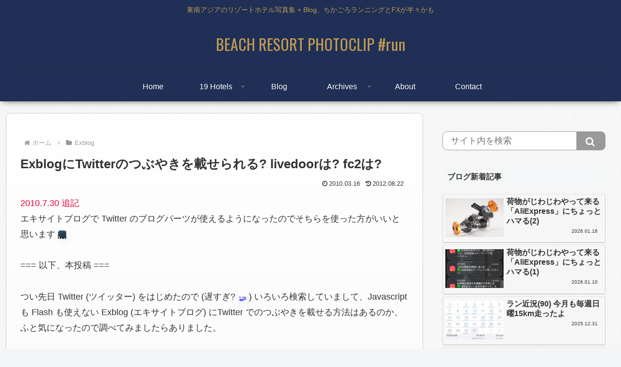

--- FILE ---
content_type: text/html; charset=utf-8
request_url: https://www.google.com/recaptcha/api2/anchor?ar=1&k=6LciOa0ZAAAAAAwZ7cxZuAFoiIs291kPh0N1T7CL&co=aHR0cHM6Ly93d3cucGhvdG9jbGlwLm5ldDo0NDM.&hl=en&v=PoyoqOPhxBO7pBk68S4YbpHZ&size=invisible&anchor-ms=20000&execute-ms=30000&cb=m2y0uam08vpl
body_size: 48828
content:
<!DOCTYPE HTML><html dir="ltr" lang="en"><head><meta http-equiv="Content-Type" content="text/html; charset=UTF-8">
<meta http-equiv="X-UA-Compatible" content="IE=edge">
<title>reCAPTCHA</title>
<style type="text/css">
/* cyrillic-ext */
@font-face {
  font-family: 'Roboto';
  font-style: normal;
  font-weight: 400;
  font-stretch: 100%;
  src: url(//fonts.gstatic.com/s/roboto/v48/KFO7CnqEu92Fr1ME7kSn66aGLdTylUAMa3GUBHMdazTgWw.woff2) format('woff2');
  unicode-range: U+0460-052F, U+1C80-1C8A, U+20B4, U+2DE0-2DFF, U+A640-A69F, U+FE2E-FE2F;
}
/* cyrillic */
@font-face {
  font-family: 'Roboto';
  font-style: normal;
  font-weight: 400;
  font-stretch: 100%;
  src: url(//fonts.gstatic.com/s/roboto/v48/KFO7CnqEu92Fr1ME7kSn66aGLdTylUAMa3iUBHMdazTgWw.woff2) format('woff2');
  unicode-range: U+0301, U+0400-045F, U+0490-0491, U+04B0-04B1, U+2116;
}
/* greek-ext */
@font-face {
  font-family: 'Roboto';
  font-style: normal;
  font-weight: 400;
  font-stretch: 100%;
  src: url(//fonts.gstatic.com/s/roboto/v48/KFO7CnqEu92Fr1ME7kSn66aGLdTylUAMa3CUBHMdazTgWw.woff2) format('woff2');
  unicode-range: U+1F00-1FFF;
}
/* greek */
@font-face {
  font-family: 'Roboto';
  font-style: normal;
  font-weight: 400;
  font-stretch: 100%;
  src: url(//fonts.gstatic.com/s/roboto/v48/KFO7CnqEu92Fr1ME7kSn66aGLdTylUAMa3-UBHMdazTgWw.woff2) format('woff2');
  unicode-range: U+0370-0377, U+037A-037F, U+0384-038A, U+038C, U+038E-03A1, U+03A3-03FF;
}
/* math */
@font-face {
  font-family: 'Roboto';
  font-style: normal;
  font-weight: 400;
  font-stretch: 100%;
  src: url(//fonts.gstatic.com/s/roboto/v48/KFO7CnqEu92Fr1ME7kSn66aGLdTylUAMawCUBHMdazTgWw.woff2) format('woff2');
  unicode-range: U+0302-0303, U+0305, U+0307-0308, U+0310, U+0312, U+0315, U+031A, U+0326-0327, U+032C, U+032F-0330, U+0332-0333, U+0338, U+033A, U+0346, U+034D, U+0391-03A1, U+03A3-03A9, U+03B1-03C9, U+03D1, U+03D5-03D6, U+03F0-03F1, U+03F4-03F5, U+2016-2017, U+2034-2038, U+203C, U+2040, U+2043, U+2047, U+2050, U+2057, U+205F, U+2070-2071, U+2074-208E, U+2090-209C, U+20D0-20DC, U+20E1, U+20E5-20EF, U+2100-2112, U+2114-2115, U+2117-2121, U+2123-214F, U+2190, U+2192, U+2194-21AE, U+21B0-21E5, U+21F1-21F2, U+21F4-2211, U+2213-2214, U+2216-22FF, U+2308-230B, U+2310, U+2319, U+231C-2321, U+2336-237A, U+237C, U+2395, U+239B-23B7, U+23D0, U+23DC-23E1, U+2474-2475, U+25AF, U+25B3, U+25B7, U+25BD, U+25C1, U+25CA, U+25CC, U+25FB, U+266D-266F, U+27C0-27FF, U+2900-2AFF, U+2B0E-2B11, U+2B30-2B4C, U+2BFE, U+3030, U+FF5B, U+FF5D, U+1D400-1D7FF, U+1EE00-1EEFF;
}
/* symbols */
@font-face {
  font-family: 'Roboto';
  font-style: normal;
  font-weight: 400;
  font-stretch: 100%;
  src: url(//fonts.gstatic.com/s/roboto/v48/KFO7CnqEu92Fr1ME7kSn66aGLdTylUAMaxKUBHMdazTgWw.woff2) format('woff2');
  unicode-range: U+0001-000C, U+000E-001F, U+007F-009F, U+20DD-20E0, U+20E2-20E4, U+2150-218F, U+2190, U+2192, U+2194-2199, U+21AF, U+21E6-21F0, U+21F3, U+2218-2219, U+2299, U+22C4-22C6, U+2300-243F, U+2440-244A, U+2460-24FF, U+25A0-27BF, U+2800-28FF, U+2921-2922, U+2981, U+29BF, U+29EB, U+2B00-2BFF, U+4DC0-4DFF, U+FFF9-FFFB, U+10140-1018E, U+10190-1019C, U+101A0, U+101D0-101FD, U+102E0-102FB, U+10E60-10E7E, U+1D2C0-1D2D3, U+1D2E0-1D37F, U+1F000-1F0FF, U+1F100-1F1AD, U+1F1E6-1F1FF, U+1F30D-1F30F, U+1F315, U+1F31C, U+1F31E, U+1F320-1F32C, U+1F336, U+1F378, U+1F37D, U+1F382, U+1F393-1F39F, U+1F3A7-1F3A8, U+1F3AC-1F3AF, U+1F3C2, U+1F3C4-1F3C6, U+1F3CA-1F3CE, U+1F3D4-1F3E0, U+1F3ED, U+1F3F1-1F3F3, U+1F3F5-1F3F7, U+1F408, U+1F415, U+1F41F, U+1F426, U+1F43F, U+1F441-1F442, U+1F444, U+1F446-1F449, U+1F44C-1F44E, U+1F453, U+1F46A, U+1F47D, U+1F4A3, U+1F4B0, U+1F4B3, U+1F4B9, U+1F4BB, U+1F4BF, U+1F4C8-1F4CB, U+1F4D6, U+1F4DA, U+1F4DF, U+1F4E3-1F4E6, U+1F4EA-1F4ED, U+1F4F7, U+1F4F9-1F4FB, U+1F4FD-1F4FE, U+1F503, U+1F507-1F50B, U+1F50D, U+1F512-1F513, U+1F53E-1F54A, U+1F54F-1F5FA, U+1F610, U+1F650-1F67F, U+1F687, U+1F68D, U+1F691, U+1F694, U+1F698, U+1F6AD, U+1F6B2, U+1F6B9-1F6BA, U+1F6BC, U+1F6C6-1F6CF, U+1F6D3-1F6D7, U+1F6E0-1F6EA, U+1F6F0-1F6F3, U+1F6F7-1F6FC, U+1F700-1F7FF, U+1F800-1F80B, U+1F810-1F847, U+1F850-1F859, U+1F860-1F887, U+1F890-1F8AD, U+1F8B0-1F8BB, U+1F8C0-1F8C1, U+1F900-1F90B, U+1F93B, U+1F946, U+1F984, U+1F996, U+1F9E9, U+1FA00-1FA6F, U+1FA70-1FA7C, U+1FA80-1FA89, U+1FA8F-1FAC6, U+1FACE-1FADC, U+1FADF-1FAE9, U+1FAF0-1FAF8, U+1FB00-1FBFF;
}
/* vietnamese */
@font-face {
  font-family: 'Roboto';
  font-style: normal;
  font-weight: 400;
  font-stretch: 100%;
  src: url(//fonts.gstatic.com/s/roboto/v48/KFO7CnqEu92Fr1ME7kSn66aGLdTylUAMa3OUBHMdazTgWw.woff2) format('woff2');
  unicode-range: U+0102-0103, U+0110-0111, U+0128-0129, U+0168-0169, U+01A0-01A1, U+01AF-01B0, U+0300-0301, U+0303-0304, U+0308-0309, U+0323, U+0329, U+1EA0-1EF9, U+20AB;
}
/* latin-ext */
@font-face {
  font-family: 'Roboto';
  font-style: normal;
  font-weight: 400;
  font-stretch: 100%;
  src: url(//fonts.gstatic.com/s/roboto/v48/KFO7CnqEu92Fr1ME7kSn66aGLdTylUAMa3KUBHMdazTgWw.woff2) format('woff2');
  unicode-range: U+0100-02BA, U+02BD-02C5, U+02C7-02CC, U+02CE-02D7, U+02DD-02FF, U+0304, U+0308, U+0329, U+1D00-1DBF, U+1E00-1E9F, U+1EF2-1EFF, U+2020, U+20A0-20AB, U+20AD-20C0, U+2113, U+2C60-2C7F, U+A720-A7FF;
}
/* latin */
@font-face {
  font-family: 'Roboto';
  font-style: normal;
  font-weight: 400;
  font-stretch: 100%;
  src: url(//fonts.gstatic.com/s/roboto/v48/KFO7CnqEu92Fr1ME7kSn66aGLdTylUAMa3yUBHMdazQ.woff2) format('woff2');
  unicode-range: U+0000-00FF, U+0131, U+0152-0153, U+02BB-02BC, U+02C6, U+02DA, U+02DC, U+0304, U+0308, U+0329, U+2000-206F, U+20AC, U+2122, U+2191, U+2193, U+2212, U+2215, U+FEFF, U+FFFD;
}
/* cyrillic-ext */
@font-face {
  font-family: 'Roboto';
  font-style: normal;
  font-weight: 500;
  font-stretch: 100%;
  src: url(//fonts.gstatic.com/s/roboto/v48/KFO7CnqEu92Fr1ME7kSn66aGLdTylUAMa3GUBHMdazTgWw.woff2) format('woff2');
  unicode-range: U+0460-052F, U+1C80-1C8A, U+20B4, U+2DE0-2DFF, U+A640-A69F, U+FE2E-FE2F;
}
/* cyrillic */
@font-face {
  font-family: 'Roboto';
  font-style: normal;
  font-weight: 500;
  font-stretch: 100%;
  src: url(//fonts.gstatic.com/s/roboto/v48/KFO7CnqEu92Fr1ME7kSn66aGLdTylUAMa3iUBHMdazTgWw.woff2) format('woff2');
  unicode-range: U+0301, U+0400-045F, U+0490-0491, U+04B0-04B1, U+2116;
}
/* greek-ext */
@font-face {
  font-family: 'Roboto';
  font-style: normal;
  font-weight: 500;
  font-stretch: 100%;
  src: url(//fonts.gstatic.com/s/roboto/v48/KFO7CnqEu92Fr1ME7kSn66aGLdTylUAMa3CUBHMdazTgWw.woff2) format('woff2');
  unicode-range: U+1F00-1FFF;
}
/* greek */
@font-face {
  font-family: 'Roboto';
  font-style: normal;
  font-weight: 500;
  font-stretch: 100%;
  src: url(//fonts.gstatic.com/s/roboto/v48/KFO7CnqEu92Fr1ME7kSn66aGLdTylUAMa3-UBHMdazTgWw.woff2) format('woff2');
  unicode-range: U+0370-0377, U+037A-037F, U+0384-038A, U+038C, U+038E-03A1, U+03A3-03FF;
}
/* math */
@font-face {
  font-family: 'Roboto';
  font-style: normal;
  font-weight: 500;
  font-stretch: 100%;
  src: url(//fonts.gstatic.com/s/roboto/v48/KFO7CnqEu92Fr1ME7kSn66aGLdTylUAMawCUBHMdazTgWw.woff2) format('woff2');
  unicode-range: U+0302-0303, U+0305, U+0307-0308, U+0310, U+0312, U+0315, U+031A, U+0326-0327, U+032C, U+032F-0330, U+0332-0333, U+0338, U+033A, U+0346, U+034D, U+0391-03A1, U+03A3-03A9, U+03B1-03C9, U+03D1, U+03D5-03D6, U+03F0-03F1, U+03F4-03F5, U+2016-2017, U+2034-2038, U+203C, U+2040, U+2043, U+2047, U+2050, U+2057, U+205F, U+2070-2071, U+2074-208E, U+2090-209C, U+20D0-20DC, U+20E1, U+20E5-20EF, U+2100-2112, U+2114-2115, U+2117-2121, U+2123-214F, U+2190, U+2192, U+2194-21AE, U+21B0-21E5, U+21F1-21F2, U+21F4-2211, U+2213-2214, U+2216-22FF, U+2308-230B, U+2310, U+2319, U+231C-2321, U+2336-237A, U+237C, U+2395, U+239B-23B7, U+23D0, U+23DC-23E1, U+2474-2475, U+25AF, U+25B3, U+25B7, U+25BD, U+25C1, U+25CA, U+25CC, U+25FB, U+266D-266F, U+27C0-27FF, U+2900-2AFF, U+2B0E-2B11, U+2B30-2B4C, U+2BFE, U+3030, U+FF5B, U+FF5D, U+1D400-1D7FF, U+1EE00-1EEFF;
}
/* symbols */
@font-face {
  font-family: 'Roboto';
  font-style: normal;
  font-weight: 500;
  font-stretch: 100%;
  src: url(//fonts.gstatic.com/s/roboto/v48/KFO7CnqEu92Fr1ME7kSn66aGLdTylUAMaxKUBHMdazTgWw.woff2) format('woff2');
  unicode-range: U+0001-000C, U+000E-001F, U+007F-009F, U+20DD-20E0, U+20E2-20E4, U+2150-218F, U+2190, U+2192, U+2194-2199, U+21AF, U+21E6-21F0, U+21F3, U+2218-2219, U+2299, U+22C4-22C6, U+2300-243F, U+2440-244A, U+2460-24FF, U+25A0-27BF, U+2800-28FF, U+2921-2922, U+2981, U+29BF, U+29EB, U+2B00-2BFF, U+4DC0-4DFF, U+FFF9-FFFB, U+10140-1018E, U+10190-1019C, U+101A0, U+101D0-101FD, U+102E0-102FB, U+10E60-10E7E, U+1D2C0-1D2D3, U+1D2E0-1D37F, U+1F000-1F0FF, U+1F100-1F1AD, U+1F1E6-1F1FF, U+1F30D-1F30F, U+1F315, U+1F31C, U+1F31E, U+1F320-1F32C, U+1F336, U+1F378, U+1F37D, U+1F382, U+1F393-1F39F, U+1F3A7-1F3A8, U+1F3AC-1F3AF, U+1F3C2, U+1F3C4-1F3C6, U+1F3CA-1F3CE, U+1F3D4-1F3E0, U+1F3ED, U+1F3F1-1F3F3, U+1F3F5-1F3F7, U+1F408, U+1F415, U+1F41F, U+1F426, U+1F43F, U+1F441-1F442, U+1F444, U+1F446-1F449, U+1F44C-1F44E, U+1F453, U+1F46A, U+1F47D, U+1F4A3, U+1F4B0, U+1F4B3, U+1F4B9, U+1F4BB, U+1F4BF, U+1F4C8-1F4CB, U+1F4D6, U+1F4DA, U+1F4DF, U+1F4E3-1F4E6, U+1F4EA-1F4ED, U+1F4F7, U+1F4F9-1F4FB, U+1F4FD-1F4FE, U+1F503, U+1F507-1F50B, U+1F50D, U+1F512-1F513, U+1F53E-1F54A, U+1F54F-1F5FA, U+1F610, U+1F650-1F67F, U+1F687, U+1F68D, U+1F691, U+1F694, U+1F698, U+1F6AD, U+1F6B2, U+1F6B9-1F6BA, U+1F6BC, U+1F6C6-1F6CF, U+1F6D3-1F6D7, U+1F6E0-1F6EA, U+1F6F0-1F6F3, U+1F6F7-1F6FC, U+1F700-1F7FF, U+1F800-1F80B, U+1F810-1F847, U+1F850-1F859, U+1F860-1F887, U+1F890-1F8AD, U+1F8B0-1F8BB, U+1F8C0-1F8C1, U+1F900-1F90B, U+1F93B, U+1F946, U+1F984, U+1F996, U+1F9E9, U+1FA00-1FA6F, U+1FA70-1FA7C, U+1FA80-1FA89, U+1FA8F-1FAC6, U+1FACE-1FADC, U+1FADF-1FAE9, U+1FAF0-1FAF8, U+1FB00-1FBFF;
}
/* vietnamese */
@font-face {
  font-family: 'Roboto';
  font-style: normal;
  font-weight: 500;
  font-stretch: 100%;
  src: url(//fonts.gstatic.com/s/roboto/v48/KFO7CnqEu92Fr1ME7kSn66aGLdTylUAMa3OUBHMdazTgWw.woff2) format('woff2');
  unicode-range: U+0102-0103, U+0110-0111, U+0128-0129, U+0168-0169, U+01A0-01A1, U+01AF-01B0, U+0300-0301, U+0303-0304, U+0308-0309, U+0323, U+0329, U+1EA0-1EF9, U+20AB;
}
/* latin-ext */
@font-face {
  font-family: 'Roboto';
  font-style: normal;
  font-weight: 500;
  font-stretch: 100%;
  src: url(//fonts.gstatic.com/s/roboto/v48/KFO7CnqEu92Fr1ME7kSn66aGLdTylUAMa3KUBHMdazTgWw.woff2) format('woff2');
  unicode-range: U+0100-02BA, U+02BD-02C5, U+02C7-02CC, U+02CE-02D7, U+02DD-02FF, U+0304, U+0308, U+0329, U+1D00-1DBF, U+1E00-1E9F, U+1EF2-1EFF, U+2020, U+20A0-20AB, U+20AD-20C0, U+2113, U+2C60-2C7F, U+A720-A7FF;
}
/* latin */
@font-face {
  font-family: 'Roboto';
  font-style: normal;
  font-weight: 500;
  font-stretch: 100%;
  src: url(//fonts.gstatic.com/s/roboto/v48/KFO7CnqEu92Fr1ME7kSn66aGLdTylUAMa3yUBHMdazQ.woff2) format('woff2');
  unicode-range: U+0000-00FF, U+0131, U+0152-0153, U+02BB-02BC, U+02C6, U+02DA, U+02DC, U+0304, U+0308, U+0329, U+2000-206F, U+20AC, U+2122, U+2191, U+2193, U+2212, U+2215, U+FEFF, U+FFFD;
}
/* cyrillic-ext */
@font-face {
  font-family: 'Roboto';
  font-style: normal;
  font-weight: 900;
  font-stretch: 100%;
  src: url(//fonts.gstatic.com/s/roboto/v48/KFO7CnqEu92Fr1ME7kSn66aGLdTylUAMa3GUBHMdazTgWw.woff2) format('woff2');
  unicode-range: U+0460-052F, U+1C80-1C8A, U+20B4, U+2DE0-2DFF, U+A640-A69F, U+FE2E-FE2F;
}
/* cyrillic */
@font-face {
  font-family: 'Roboto';
  font-style: normal;
  font-weight: 900;
  font-stretch: 100%;
  src: url(//fonts.gstatic.com/s/roboto/v48/KFO7CnqEu92Fr1ME7kSn66aGLdTylUAMa3iUBHMdazTgWw.woff2) format('woff2');
  unicode-range: U+0301, U+0400-045F, U+0490-0491, U+04B0-04B1, U+2116;
}
/* greek-ext */
@font-face {
  font-family: 'Roboto';
  font-style: normal;
  font-weight: 900;
  font-stretch: 100%;
  src: url(//fonts.gstatic.com/s/roboto/v48/KFO7CnqEu92Fr1ME7kSn66aGLdTylUAMa3CUBHMdazTgWw.woff2) format('woff2');
  unicode-range: U+1F00-1FFF;
}
/* greek */
@font-face {
  font-family: 'Roboto';
  font-style: normal;
  font-weight: 900;
  font-stretch: 100%;
  src: url(//fonts.gstatic.com/s/roboto/v48/KFO7CnqEu92Fr1ME7kSn66aGLdTylUAMa3-UBHMdazTgWw.woff2) format('woff2');
  unicode-range: U+0370-0377, U+037A-037F, U+0384-038A, U+038C, U+038E-03A1, U+03A3-03FF;
}
/* math */
@font-face {
  font-family: 'Roboto';
  font-style: normal;
  font-weight: 900;
  font-stretch: 100%;
  src: url(//fonts.gstatic.com/s/roboto/v48/KFO7CnqEu92Fr1ME7kSn66aGLdTylUAMawCUBHMdazTgWw.woff2) format('woff2');
  unicode-range: U+0302-0303, U+0305, U+0307-0308, U+0310, U+0312, U+0315, U+031A, U+0326-0327, U+032C, U+032F-0330, U+0332-0333, U+0338, U+033A, U+0346, U+034D, U+0391-03A1, U+03A3-03A9, U+03B1-03C9, U+03D1, U+03D5-03D6, U+03F0-03F1, U+03F4-03F5, U+2016-2017, U+2034-2038, U+203C, U+2040, U+2043, U+2047, U+2050, U+2057, U+205F, U+2070-2071, U+2074-208E, U+2090-209C, U+20D0-20DC, U+20E1, U+20E5-20EF, U+2100-2112, U+2114-2115, U+2117-2121, U+2123-214F, U+2190, U+2192, U+2194-21AE, U+21B0-21E5, U+21F1-21F2, U+21F4-2211, U+2213-2214, U+2216-22FF, U+2308-230B, U+2310, U+2319, U+231C-2321, U+2336-237A, U+237C, U+2395, U+239B-23B7, U+23D0, U+23DC-23E1, U+2474-2475, U+25AF, U+25B3, U+25B7, U+25BD, U+25C1, U+25CA, U+25CC, U+25FB, U+266D-266F, U+27C0-27FF, U+2900-2AFF, U+2B0E-2B11, U+2B30-2B4C, U+2BFE, U+3030, U+FF5B, U+FF5D, U+1D400-1D7FF, U+1EE00-1EEFF;
}
/* symbols */
@font-face {
  font-family: 'Roboto';
  font-style: normal;
  font-weight: 900;
  font-stretch: 100%;
  src: url(//fonts.gstatic.com/s/roboto/v48/KFO7CnqEu92Fr1ME7kSn66aGLdTylUAMaxKUBHMdazTgWw.woff2) format('woff2');
  unicode-range: U+0001-000C, U+000E-001F, U+007F-009F, U+20DD-20E0, U+20E2-20E4, U+2150-218F, U+2190, U+2192, U+2194-2199, U+21AF, U+21E6-21F0, U+21F3, U+2218-2219, U+2299, U+22C4-22C6, U+2300-243F, U+2440-244A, U+2460-24FF, U+25A0-27BF, U+2800-28FF, U+2921-2922, U+2981, U+29BF, U+29EB, U+2B00-2BFF, U+4DC0-4DFF, U+FFF9-FFFB, U+10140-1018E, U+10190-1019C, U+101A0, U+101D0-101FD, U+102E0-102FB, U+10E60-10E7E, U+1D2C0-1D2D3, U+1D2E0-1D37F, U+1F000-1F0FF, U+1F100-1F1AD, U+1F1E6-1F1FF, U+1F30D-1F30F, U+1F315, U+1F31C, U+1F31E, U+1F320-1F32C, U+1F336, U+1F378, U+1F37D, U+1F382, U+1F393-1F39F, U+1F3A7-1F3A8, U+1F3AC-1F3AF, U+1F3C2, U+1F3C4-1F3C6, U+1F3CA-1F3CE, U+1F3D4-1F3E0, U+1F3ED, U+1F3F1-1F3F3, U+1F3F5-1F3F7, U+1F408, U+1F415, U+1F41F, U+1F426, U+1F43F, U+1F441-1F442, U+1F444, U+1F446-1F449, U+1F44C-1F44E, U+1F453, U+1F46A, U+1F47D, U+1F4A3, U+1F4B0, U+1F4B3, U+1F4B9, U+1F4BB, U+1F4BF, U+1F4C8-1F4CB, U+1F4D6, U+1F4DA, U+1F4DF, U+1F4E3-1F4E6, U+1F4EA-1F4ED, U+1F4F7, U+1F4F9-1F4FB, U+1F4FD-1F4FE, U+1F503, U+1F507-1F50B, U+1F50D, U+1F512-1F513, U+1F53E-1F54A, U+1F54F-1F5FA, U+1F610, U+1F650-1F67F, U+1F687, U+1F68D, U+1F691, U+1F694, U+1F698, U+1F6AD, U+1F6B2, U+1F6B9-1F6BA, U+1F6BC, U+1F6C6-1F6CF, U+1F6D3-1F6D7, U+1F6E0-1F6EA, U+1F6F0-1F6F3, U+1F6F7-1F6FC, U+1F700-1F7FF, U+1F800-1F80B, U+1F810-1F847, U+1F850-1F859, U+1F860-1F887, U+1F890-1F8AD, U+1F8B0-1F8BB, U+1F8C0-1F8C1, U+1F900-1F90B, U+1F93B, U+1F946, U+1F984, U+1F996, U+1F9E9, U+1FA00-1FA6F, U+1FA70-1FA7C, U+1FA80-1FA89, U+1FA8F-1FAC6, U+1FACE-1FADC, U+1FADF-1FAE9, U+1FAF0-1FAF8, U+1FB00-1FBFF;
}
/* vietnamese */
@font-face {
  font-family: 'Roboto';
  font-style: normal;
  font-weight: 900;
  font-stretch: 100%;
  src: url(//fonts.gstatic.com/s/roboto/v48/KFO7CnqEu92Fr1ME7kSn66aGLdTylUAMa3OUBHMdazTgWw.woff2) format('woff2');
  unicode-range: U+0102-0103, U+0110-0111, U+0128-0129, U+0168-0169, U+01A0-01A1, U+01AF-01B0, U+0300-0301, U+0303-0304, U+0308-0309, U+0323, U+0329, U+1EA0-1EF9, U+20AB;
}
/* latin-ext */
@font-face {
  font-family: 'Roboto';
  font-style: normal;
  font-weight: 900;
  font-stretch: 100%;
  src: url(//fonts.gstatic.com/s/roboto/v48/KFO7CnqEu92Fr1ME7kSn66aGLdTylUAMa3KUBHMdazTgWw.woff2) format('woff2');
  unicode-range: U+0100-02BA, U+02BD-02C5, U+02C7-02CC, U+02CE-02D7, U+02DD-02FF, U+0304, U+0308, U+0329, U+1D00-1DBF, U+1E00-1E9F, U+1EF2-1EFF, U+2020, U+20A0-20AB, U+20AD-20C0, U+2113, U+2C60-2C7F, U+A720-A7FF;
}
/* latin */
@font-face {
  font-family: 'Roboto';
  font-style: normal;
  font-weight: 900;
  font-stretch: 100%;
  src: url(//fonts.gstatic.com/s/roboto/v48/KFO7CnqEu92Fr1ME7kSn66aGLdTylUAMa3yUBHMdazQ.woff2) format('woff2');
  unicode-range: U+0000-00FF, U+0131, U+0152-0153, U+02BB-02BC, U+02C6, U+02DA, U+02DC, U+0304, U+0308, U+0329, U+2000-206F, U+20AC, U+2122, U+2191, U+2193, U+2212, U+2215, U+FEFF, U+FFFD;
}

</style>
<link rel="stylesheet" type="text/css" href="https://www.gstatic.com/recaptcha/releases/PoyoqOPhxBO7pBk68S4YbpHZ/styles__ltr.css">
<script nonce="i1J7ByjlxFi4Kx9e31XrCQ" type="text/javascript">window['__recaptcha_api'] = 'https://www.google.com/recaptcha/api2/';</script>
<script type="text/javascript" src="https://www.gstatic.com/recaptcha/releases/PoyoqOPhxBO7pBk68S4YbpHZ/recaptcha__en.js" nonce="i1J7ByjlxFi4Kx9e31XrCQ">
      
    </script></head>
<body><div id="rc-anchor-alert" class="rc-anchor-alert"></div>
<input type="hidden" id="recaptcha-token" value="[base64]">
<script type="text/javascript" nonce="i1J7ByjlxFi4Kx9e31XrCQ">
      recaptcha.anchor.Main.init("[\x22ainput\x22,[\x22bgdata\x22,\x22\x22,\[base64]/[base64]/[base64]/ZyhXLGgpOnEoW04sMjEsbF0sVywwKSxoKSxmYWxzZSxmYWxzZSl9Y2F0Y2goayl7RygzNTgsVyk/[base64]/[base64]/[base64]/[base64]/[base64]/[base64]/[base64]/bmV3IEJbT10oRFswXSk6dz09Mj9uZXcgQltPXShEWzBdLERbMV0pOnc9PTM/bmV3IEJbT10oRFswXSxEWzFdLERbMl0pOnc9PTQ/[base64]/[base64]/[base64]/[base64]/[base64]\\u003d\x22,\[base64]\\u003d\x22,\x22w7svw4BVDcOuGirDo3fDhMOmw6EDw50Vw5wCw4offAZFA8KHCMKbwpUiCl7DpwnDmcOVQ3EfEsK+PGZmw4sUw5HDicOqw7LCqcK0BMKydMOKX1fDh8K2J8KKw7LCncOSCcOlwqXCl2PDg2/DrSDDkCo5BcKiB8O1WS3DgcKLBnYbw4zCmT7CjmkHwoXDvMKcw6oawq3CuMOJE8KKNMK+AsOGwrMUAT7CqU5tYg7ChMOGahEkL8KDwosiwqMlQcOaw6BXw71YwrhTVcODEcK8w7NDfzZuw6FtwoHCucO7ccOjZSXCpMOUw5dew6/DjcKPf8OHw5PDq8OjwqQ+w77CjsO/[base64]/DpytnwpXDuR/Cm08yFWbDu8K2OcOkYS/DrGt6KcKVwqF8MgnCigZLw5pzw6DCncO5wrNTXWzClg/CvSgBw4fDkj0Zwr/[base64]/BS0UYiIfw47Cnl94w4/Dp8KIwphqwpgpwrjCohnCkcORVsKhwpNoewcGFsO8wogZw5jCpMODwpx0AsKSC8OhSlTDlsKWw7zDvwnCo8KdccOfYsOQKm1XdD83wo5ew7liw7fDtS/[base64]/DrFskS8O5woTCiEJoSlAJwpXCmxpTw4dAbEnDoBLCpkUbLcK6w7XDn8K5w503HFTDtcOww5nCucOJN8O/VcOJcMK5w6DDoH/DqBHDh8OHOsK4Lw3ClSFAP8OWwqQWNsOSwq0eOcK3w6Z+wpBNIsKhwp7CpMKvRDYyw4zDvsKXNwHDsWPCisOlIxnCmRdmLUpDw5HCiQLDkB/[base64]/wpbCncOJwr99w6DCj8Kcw5rDgGQOB8OlwpDCscKSw7BPVcO8bXTDjMOdByXDrMKPR8KOb29IckVyw7sSe2JxYsOtUMKBw6TCscKMw5dTQcKlZMKWKBFiAMKnw5TDknXDs1/DrSfCjUUzLsK8TsOmw6hHw78MwptQEznCssKhb1bDq8KQVsO6w6tDw4RdHMOKw7XDrMOMwoDDtgLDlsOIw6bCucK0bk/Ci3ERWsKJwpDDhsKfw4RpFShlPQDCmQNiwpHCr0onw7XClsO/w77CsMOow7zDgg3DnsOLw7rDuEnCkVnCksKjJgpbwos7TS7ChMOIw4jDoF3DvgbCp8O/GVNbwp0vwoEoTgVQal4pLhpVUsK/KsOcCcKvwqjCgC7CgsOQw45ea0MtK0bCtF4iw6LCnsObw7nCtisnwoTDsChrw4XCnxxaw64nZsKmwqF1b8K8w7BpY2A5wpjDvFRcFHIkfcKKw7NTaBAKFsKeSRDDs8KyC1nCg8KIHcONAHzDg8Kqw5VOHsK/w4AzwofDslxXw7jCnmjDshzClsKgw5rDl3VIJ8KBw5gWakbDlMO0KTcew4k/WMOKZRM/[base64]/Cg1PCtk/DshkcwpFRR0vCuF/Dgz09wp7DrcOebilcw75oOW/CocODw7zCmQHDljHDiiPCkMOAwoV3w5I5w5HChGzCr8KkaMK9w7Q0Xl9lw40swpJpf1pxY8Kqw7lwwonDjBQTwqPCjlvCnX/CgmFJwprCjMKCw5vCkFUiwrZqw5p/NMOowofCtcOwwrHCk8KbaGIowrPCmMK2WwrDoMOKw6c2w4rDqsKww45OXWnDmMKjLCfCnsKiwohlaRxZw5VYHsOSw7rCr8O+KnYLw4UhVsO3wplzLxtsw5NPUmfDh8KMTgnDq00rfMOYwqjCj8Oxw4zCu8O/w51IworCksK6wp5dwozDicOswobCsMOkWRc/w7DCsMO+w4fDqQAJJCtFw73Do8OoNl/DqlvDvsOWR1fCnsOaRcK+wqnCpMKNw7vCvcOKwrM5w4F+wq9Sw4/CpQ/Ci0jCsW3DicKLwoDDuQw/w7VIV8KNecKhPcOOw4DCqsKnX8KPwrFZHlxafsKRH8OCw44FwpAFW8KewrAtXgBww7AofMKEwrcUw5vDi01LZATDncOBwpTCucK4Kw3ChsO0wrsxwqIDw4p9OsO0Q3lYOMOqMcKuCcO8DRfCrEU+w4rCm3gqw4hLwpQrw6TCkmYNH8OSwr7Dhng6w7/Csh/[base64]/DiQ/CvcKtK0Ufw5/Dg8KzLl7CncKCw4QUIwDDulzCkMOuwqrCmT98wqPCqDrCi8Ouw44mwrU1w5rDoBsgMsKFw7rCjG58F8KcN8KJEU3DjMKWF2/CvMK3w6BowrQgLULCocO5w7F8esO9woN8bcOzbsKzAcOWP3VHwpUzwrd8w7fDsUTDnBfCh8OhwpvCmcK+N8KPw6zCtg7CicOFX8OfSkg1DQIJOsKfwojCiCkvw4TCrFrChSLChF1RwrrDlsKfw6oyKXQ/wpHCk2LDl8OJBEk+wrtYO8OEwqcLwqxkw6jDi0zDjhBPw5sgwpk2w7rDnsOEwonDpcKHwq4JLsKNw6LCuR/[base64]/GR9ww43ChcKjw6DDkMO0D0F8wqpUwqPChS8XdjnDpQXCpMOywqDCuhh2JcOeHMOAwpfCkCjCtHzCtMKfM1cBwqxhFWzDp8OEVcOjwq/[base64]/DnsK/w7Jbw5jDssOywpsHZsOOHcKkwqbDnsKfwpNPRHgxw7ZYw5zCqDzDlRsFXDEnOmnCl8OXVcK9wqF8AcOWCsKdczZsVcOhMRcvw4Bsw4cwbMKxWcOQwojCpj/[base64]/woDDizEewp7DkH3CmsKGwpgeRiLDn8OEwpvCnMKqwr9jwq/DmgoMTEHCmw3ChkkwdX3DjSEPwqHCjiAuPcOJL3IWeMKswqHDpsKaw7TDpGsrRMKgJcKyIMO8w79xKcK2LMKSwojDsU7ChcO8woRCwpnCgTM/OH7ClcO/wrx+XEUvw5RXw58OYMK7w5jCl0c4w5wYbRXDjsKawq9Xw7vCjcOES8KlfHFfISZ/WMOxwoDCj8OuWh1iw7kyw7HDqcOww7Nww7fDqgFww5DDsxHChUnCq8KAw6MVwpfCu8Oqwp0qw4PDmcOrw7bDucOMEMOsLUfCrkINw5jDhsKYwrVyw6bDn8Ouw48kEBzDq8Oxw7slwoJSwq7Dqylnw6kAwpDDvUxVwqlFPHHCoMKRw6MkHnYTwoHCocOWOg1fHsKuw7U/w51Ebg1fWMOAwqceNhphQzdQwr1abcOcw4l6wqQfw7vClcKtw5t7FMKWa2HDmcOCw5/CjsKVw4ZnFMOwQsOzw6LCnhNMXcKKw6zDnsKDwpgkwqLDlSYXSMKgeUlRFcOAwp8sEsO/e8OdBFvCm3BlPcKQfjfDmcOSKxDCssOaw5XDtcKTCMO8woPDk2LCvMO3w7/[base64]/[base64]/[base64]/Z0BkE0HCusK0w6s6wpsPOMKSZ8ObwqfCn8KqQURMwpwxc8OXWcOpw7LCuz9FMsK9woFMGxsiUMO/w5nCpEvDgMONw6/DhMO3w6zDp8KON8KeWxkbZlfDnsO8w7gHGcOYw7PCh03CgcOAwoHCqMK8w6jDkMKTw5bCscKDwqE4w5dLwpvCosKPX1jDgMKfJxZHw4wuLRcQwr7Dr17ClUfDmcOgwpQ7XFfDrDRow4fDr3nDvsK/ecKbUcKqZGHChMKHUETDmFEzQsKeXcO9w5gCw4VDACR3wo06w4wySsOYJ8Kkwo1+OcOww4fDu8KkIAwDwrprw63CsnN4w4vDqcKtEizDmcKbw4M/JcO0LcK/[base64]/Dj8Kqwo7CpmAITMO4w6DDosKke8OBBsOGcRERw4Vmw5DCo8KTw47CpsOWI8KowpxHw7ojYsO4wqbCplldQsOdEMOywqBRLm3Djn/DjHvDohfDpsKUw7Rew5XCsMOMw41eTz/DpRnCp0dbw5UbLmLCk1TDo8KNw49wAFsvw4PCu8KBw6zChsK7Oycow4c3woF7RR1Qf8KafEDDqsOnw5/[base64]/T8OswrYWw65Tw7IKwo5nV3fDhy3CrgrDpGJcw4HCrcK5WMOow4DDncKSwrTDq8KZwp/DjcKUw73DqsOLOUJ4TWRLwpPCgRJKVsKNB8OhLMK/wpk6wo7DmA96woInwoVowrBgUWsuwog1UGkTO8KbK8KnJ2Uww4PDi8O2w7PDizQ6WsO1dyPCgMOUCcKZdF/ChsOmwoMOGMKTT8Kiw54NdMOeXcKYw4MWw5Npwp7Dk8K7wp7CsBHDncKzw5FUAsKfIcOHTcOJTiPDvcO8SAdgYhUhw6lFwrHDv8KjwphBw6LCswh3w7zCu8Oxw5DDksObwo3Cl8KIHcKeEsKqb1whFsOxZMKcAsKIw7ghw75tUAkTXcKiwoktfcOgw43Dv8Oyw59eYQ/ChsKWU8O1wqzCrUXCgSRVwpoywr5GwowTEcOWaMK6w78aQWbDl2vCqVrCo8OhSH1EFG07w4PCsnBgDsOewoZ4wrVEw4zDiE/CsMO6McKfGsKDH8KBwqMbwqo/[base64]/JVzDqsOgERvDvVXDvTXCqF3CpcKkw619w6/CsUs6Q0fClsKfd8OlwoATVm/Dk8OnMRccw5wvPxMyLGsIw5vCvcOkwoNdwofCnMOAHMKbAcKjKzXCj8KyIMOaQ8Opw4kjVyTCtMOjGcOWJsKUwrNMMgdrwpbDslo9CcO6wpbDusK9wqJvw5PClgpaIA8QJ8K+BcOBw4YrwoksUsKQNQ90wrbCkWjDi0vCqsKlw5nCpsK5wpgfw7hKEcOew7rClMO4QG/Ci2t4wo/DjgwCw4VgDcOvUMK0dVojw6sqesKgwr/DqcKnLcO6ecK9woFcMkzCmMK5MsObBMKrOX0/woRZw4c0QMOhw5nCicOnwqpnLcKRci0Ww4oXwpfCmXzDvMOAw4cywqfDrMKlLMKkMcKlYAoUwopQNXjDjcK2KnBjw4DCtsKzUMO7DyjCjVHDuiY0QcKuE8OeT8O/[base64]/DkgzCmcOUw4jDvHPCqcOuR8KgLgHClTLDkVnDssKRF3VAwonDmcOxw6gGcD1EwqvDk1zDhMODXRDCvMOUw4jChcKawrnCosO9wrAawo/Ds0bCvgHDv0bDv8KGEA3DqsKBJMO0Q8OcTw1tw5/[base64]/w503w7YIRVrDmMKPw6xuwoN5Tz3CgMO8ZgvCpTIywqnCiMKHQjDCpw5KwrXDncKNwpPDl8KrwpU2wq5rNHIWEcKhw73Diy7CsVATVQvDhMO7ZsOqwoHDlsOqw4jCncKGw5TCtSZFwqd+OMKrbMO8w7fCn1g3wooPbsKkDsOqw4zDgMO+wqNAM8Kjw5IdO8KlLRJWw5/[base64]/DpG/CkFtxZg/DucKlPEDDs8KffWjClzE9ScKLeDLDjcKIwqjDk2USPcK+PMOrwo83wqvCq8OeQmc7wrLCg8OSw7EPNCbCl8K1w7VOw4nCs8KNJcOASGRWwqTCnsOjw6FmwrvCulTDmAkkdcKrw7YJEn0/M8KOW8OjwpLDlMKewrzDmcKyw7E0wqrCqsOlOcOyAMOcZ0bCq8OvwqUYwrsMwqArQh7CtgbCkD1OE8OpO1TCm8KlB8KZYHbCuMOlMsONQFDDnsOcJjDDnFXCrcOkLsKhYG/Dv8K2fmBUYC5nZsO2Yi42w6wPQ8O4w6AYw6HCpmNOwrvCisKzw7bDksK2LcKaTgg0ExQLS3zDlcOxBRhPU8OkK1LCpsKswqHCtFAuw7LCtcOvRisjwqkfLMK3S8KwaAjCs8KLwosIEkTDp8OJEsK/w50mw4/Dmw7CohbDlwVaw5ITwrvCicOTwpwLDUrDl8OGwoHDiRNyw6/Dk8KSBsOYwoLDpQ/Dl8OQwpHCo8Kgwp/DjMOcwq7Dl3zDusOKw4t+TQdJwoPCmcOEw5rDlxcwHjPCuiVJTcKmJsOrw5bDisKlwpxbwr4SC8OxXRbCvn3DgmXCg8KqGsOmw6BgMMK7GMOOwqLDtcOCI8OLScKKwq/[base64]/DrsOFwpPCiDTDtMOpwp8cXiXCh8KUCMO2aWhfwopnwonCm8OZwpXChsKhwqBLDcOGwqBRVcK/[base64]/Cg8Oiwr3DijLCmHsyUcO1wozCjMO+R8Kbw6Z1wqnDpMKCwplIwpYQw6JuAcOXwopmUcOxwpQLw7tIZ8Kiw7tuw6HDu1VCwqDDhMKpaFDCjjt8ahvCkMO2QcOcw4fCr8OOwogfHULDh8OXw4DDisKfeMK7N13Cjn1Hw49Gw5PDjcK/wpTCvsKSW8K6wr1Cwr4mw5XCu8O8XBlNSmwGwpAvwoZewqnCu8KGwo7Dll/[base64]/DmMKTa8O8wqLCtsKzw7fDjAwtw6bCojhEwqtNwoFwwqbCm8KuIkjDp3tmYQ9UViVubsOtwqcIW8O0w45awrTDusKFRsO8wo1cKX0/w5pJGS1tw4EiPsOiOx4/[base64]/fF4ADcOjGsOtwonCvEXDj8KuQlnCvMO7aCTDiMOYFzczwptmwrogwprCt2PDt8Olw5kXeMOQScOjG8K5ecOeQMOyXcK9U8KSwqgvwoI+wqkRwoBBfcKsfkLCqcKPaS0dYh4qIsOgY8K3BMK8wpJPS1rCu2/Cr07Dl8O5w5NhQhfDqcKEwrjCuMORwpLCssOVwqRCX8KHYgMJwpXDicO/RxfCkgFqb8KKBmTDvcOVwqZPF8KNwo9Mw7LDvMKmPDg9wp/Cv8KNfm5sw5bDlDXDhkzDi8KGKMK0YSU9w7fDnQzDlmnDgB5ow4N5FsOmw6jChhVew7Z8wq4UGMOQwqAIRQfDswHDlsKewrJ1NsK1w6cbw6lqwoVew7dKwpMdw63CqsKnIHfClUx5w5USwr/[base64]/CtcKiwr1vwprDmUHCscOuw63DpsKuwoUdw5DDm8K5Fw7DrB9xLT3DgzIGw6cEaQ7DuynCp8OtfmTCq8OawpEVcXoEFsOWL8KOw7LDl8KQwqvClUoEUFfCj8Oie8KewoNEQ1rCv8KCwrnDlwc/VjjDqMOFHMKtwpDCkjNiwp1ewqbCnMO/d8K2w6/CoEPDkxUEw6/DijhKwpbCn8KfwrHCjsKuSMO0w4HCoWjCohfDnCtyw6vDqFjCi8KiEkQKbsO+w77DqHp4PB/DlcK8N8KawrvDvDXDvsOva8O3OntBEMOWCsKiaiJvcMKWIMONwpnDgsK9wqPDmyZ+w5JXwrjDhMO/[base64]/DncKbZBh0w5HDqQbDqW/CsVRhPGMnFxTDo8OvGE4nwo7CsU/Co27CqcK0wq7DkcKobxvDiAjDnhNnVXnCjUXCmFzCgMO0EQ3DkcKpw6rCq3IlwpZ9w4rDnEnDhsKiI8K1w7PDnsK/w77CkRM9wrnDvy1uw7LCkMOywrLCm2tqwrXCgEvCg8KQcMK/wpvCvl8Twr17ZTrClsKAwr9fwolLcVBWw4DDuUR5woBaworDlAkrHhVgw7gUwpjCkH0Ow4Zww67CtHDDkMOdCMOUwpvDlcKTXMO2w7U3b8KLwpAywpo4w5fDlcKcBFMMwpHCo8Oaw4Uzw4LCoVrDlcKGS37DvCQywo/DlcOOwq9xw50fPMKEZhJ2H0lBPsKnAcKJwr16XjbCkcOvUFHClMOuwo7Dv8Kaw7IZTsK/dsObD8O1TlU7w5gOEyHCtMKaw7sOw5sQcA9Vw73DphTDhsOcw7pRwq5rYsKcC8KZwrgcw5ojwp/Dsj7Dv8KaMw9YwrHDoAjCi07CtF7DgHzDkRDDucOJwqhBUMOjUWJKOsKPU8KXOTVZBzTCpgXDk8O4w7nCmS1SwrAWSVs/w4oNwqNUwrvCoVvClFZ3woMjW3PCvcKuw4fCucOeHkh9RcKtHWUCwrp3LcKzf8OvcsKAwpNmw4vDgcKfwohWw4NkbMKww6TCgnjDhjZuw5rClcOGNsOqwr5iVw7ClyHCu8OMLMOSBsOkAifDohc/EcK9wr7Dp8OUw40Sw4HCmsK8ecOzLENzN8KdFSpJGVXCt8Kkw7ATwpLDtwTDi8KieMKPw5EHd8Kqw4bCkcKHbS7Ci1jCpcKefMO9w4TCrwfDvisJBMKTK8K+wrHDkBTDq8K0wobCuMKQwq0YJD7CsMKCNjMnT8KLwrQdw7QWw7/Co3Bkwqkjw5fCixcqXFEfBljCqsOrfsO/[base64]/e8OdcA5sw4bDpcO1w7/[base64]/DsMOMw55AVV1Wwq/CiSvCuMOpcsK2ZsO/wpTDkyB+NFBFUhrDlX3DkB/CtWvDoGRueRQkN8K0QSbDmXrDkj3DoMOIw5bDqsOmdcKYwr8XDMO3OMOEw4zCpWbCiU9gMsKdwpgRA3VJQWAONsOGTnHCtcOqw5cjwoZ6wrpZBh7DhD/ChMOkw5HCtEBOw4HCjgBWw4LDlTjDlg8jEj7DkcKIwrDCqMKEwqY6w5/DhhbClcOKw5XCsn3CqAPCqcKvdiJyFMOowrRHwqnDq05Xw7VywpB4YsKfw4huVwLCpcOJwp50wq0NOMOGEsKtwpFmwrkZwpUJw6/DjTvCqMKeEnvDkGQLw5/DnMKBwq9tNgPCk8K0w612w41qSBLDhF9Ww4zDimkiwpRvw47CgDTCucKhbzJ+wr1hwqNpdsOWw5EGw6bDuMK3Vk0Gf10EfygdLRfDpMOPeWRow4rDq8KIw6PDpcOXw7xWw4nCgMOpw53DvsOyPWFuw4pyBsOMw4jDpw7DvcOaw68wwp9/[base64]/[base64]/[base64]/wrZSPRdWRTjCjF7CncKRwrJDMB47wrvCkMKbwpkkwqbDhMOKw4k6GcO7Q3/ClTpaCjHDjTTDjcK8woYpwoB6HwVTwoLCuBxteld7YMKSw6TDnzXCk8KTHsOPVjpRaSPDmwLCj8Kxw7jCix/DlsOtHMKlwqR1wqHDvMKLw6p8DMKkOcOYw5HDry18V0TDiR7CkCzDrMOKKcOZFwUfw4RfJljCh8K7EcKnwrQyw6MqwqopwqDDv8OUwpvCunpMBGHDpsKzwrLDj8O+wo3DkgJawopZw7/DuVXCg8O/W8Oiw4HDncK4A8OMF0NuVMOdwo/CjQvCk8OPbsK0w7tBwpMLwpjDrsOAw6PDvkfDgcOgHsK3w6jDjcKoZMOCw60Ww5JLw4lCTcOww5x1wrIjSW/CrkDDsMOAeMO7w6PDhBfClglZIlTDosO/[base64]/Dhg8Jw5c7w70Ow59xNyt5w53Dh8OSTTJzwpx3LixNecKsV8Ozw600bm3DvcOOUVbCmWQWA8O8CmrCusO/KsK3TxhKYk/[base64]/P8OmwpTDqFMEw4Rtwqguwq4BOsO8w7FKw6A/[base64]/[base64]/DvkpPwp/CqsOUwpjDn8OIw73DkcOVw5IMw4DDuj7CncKxF8OOwp10w75nw4loEMOXe0fDhThXw7zDssOuS1jDuD1owpFSHsObw4/CmlTCpMKCbA/DicK6WyPDh8OvOFTDmTPDulAlbcKNw5EFw4nDjjLCi8KMwr7DnMKse8OewqlGwofDrsKOwrpjw6LCjsKPdsOBw5Q2esOkWConw6bDicKnwq0zTU3DpUDCr3YbfwRNw47CncK/woLCssKodsK2w5vDlEU3GMK4wrtKwqfCgMKSACzCv8OZw6jCmXYmwq3CvhZrwoEzNMKEw54ILMO6Y8KxBMOTJMOCw6HDihrCs8O1SXEQOEbCqsOMVcOSH3s/YAUMw5ANwoVvcsKew7c9cwxmPsOQYsOmw5jDjBDCvcO3wpPCtB7Dth/DnsK0CsOYwo5vdsKDG8KWNAvDl8OswrvDvH55w7nCk8KPYTnCpMKzwrbCj1TDlsKANTYCw6dUe8OywqUqwojDjBLDl248ecOrw5kTG8KJPEPClA4QwrTCncOOfsKFwo/DgQnCoMKqJWnCmS/DjsKkIsOqBsK6wrfDocKXfMK2wqXCvcOyw5jCpiHCssOzDUIMVRfCmBVywppvwqo6w4rCtHx2AcKAe8OpJ8OFwo02a8O1wrzDosKLGR7Dr8Kbw6waNsKWXxVhwp5eXMKAaj1AcX8Twrw6GiEZeMOjTMK2UsOVwpzCpcOSw7tmw44uK8OewrJudmhBwpHDvEdFKMO/fR9Rwp7DosOVwr55w7bDncK1YMOkwrfDhBLCs8K9CcOew7bDknLCsg/Cg8ONwrAdwojDuUTCqMOQWMOlHWLDgcOgAsKiGcOnw54Xwqpaw7MIPl3CoE/[base64]/E8OKLsKCTMKjwoDCpMOVaRcNeBB+MyNQwrtkwrzDvMKOZsOGbTfDnsKbQ0YmVMO5IcOVw7nCisKdcThew47CsgHDqUbCjsOHwoTDnTVFw60jCRzCvVjDgcKAwoJfNTAIJBrDo3/CiAHCisKnT8K1worCqQ4xwq7CksKFU8KaEsO3wo8dDcO1GUYgM8OSwod+KTlCFsO+w4RzDGtPwqPCoWIww7/[base64]/CiMKXHlMxw7XDqMO2QcO8R8K8wpjDixDCrEQ6DFvCs8Kxw6fDtcKGRynCi8O5wrPDsRoERm/[base64]/Cml41XcK4fBdxe1p1IhcgF8K0w57DuMKHwrZ5w7cIMMKwBcOzw7hHwpnDtMOMCC4WTR/Ds8ONw45uSMKHw6jDmnZJwpnDvzXDlcO0EcKLw445C0U+dQdpwrsfWAzDkcOQe8OOQMOfc8KEwq/CmMOjSFMOHznChMKRai7CmiLDsRI5wqJcK8OTwod5w6nCtFYxw4bDpsKFwot7PMKQw5rDg1/[base64]/CvcOcwrzCg0DDkFDCuipwH8ODXMKawqdOYWnDmwxPw7UqwozCsT9twqTClXHDqHACWxjCtzjClRZdw58jQcKbL8KqDQHDocOVwr3CncKHwrvDocKKAMKpSsKHwptswrnDs8KewpA3wq/[base64]/[base64]/DiQXDkH5Gw5I5SsKiw7kXwr/CkcOVw47DohhkfMOaccKpMG/CtlTDv8Kzwo5Ob8Odw4UIZcOfw5NEwolVAcOJAiHDu0nCqMK+FGoNw7AeHCzCvSFkwofCn8OibcKTBsOcKMKEw5LCu8OmwrN7w79cbwzCg0xVakNmw718e8KQwosuwo/DrhsVCcOZPTttdcOzwqzDog1kwpJBL3jDowTCrxHCokbDvcKWMsKZwqI4HxhCw5t2w5x3wptDalvCp8OTbh7DjRZqIcK9w4fDphR1Sl3DmQvDh8KmwrEgwqwkCTo5W8K1wplHw5Uow5p8XUEBZsOHwpBjw4/Ci8O9AcOUIF9cUsOWFwlHTA7CksOKOcOnQsOrV8KVwr/[base64]/OkzCui/DlcKJV2XDnsOxSQ1aGsOiwoIsPHXDoVrComfDv8KAFmXCsMO7wo8eJis1H17DhSLClsOCDzNPw49SJDDCvcKzw5d+wos5f8Kdw7gGwpfDhsOjw4oWbABeSBrDtMKKPzHCosKBw5vCpcK1w5AwZsO0d3VAWhjDiMOZwpdwK3HCnMOjwotCTA5iwrkcP2jDmy/[base64]/wobDqFDDvC3CocONfsKnw70ww45aekTCqwXDqwNLVzbCrmDDn8KANWnCj2ZswpHCrcOdw7DDjWBZw6MSUlfCqXYEw7bDq8KRIcKsYi0rNmrCoCnCn8OhwrjDk8ODwo/[base64]/DmlkFw7cdWcKIOjvDoA92w4Rewo9bSRfDpikiw7UzM8OGw48CScKCwrkBwqJTVsKGAkM8eMOCAcO9QRs3w6JzOmDDkcKLVsK3w6HDtF/DpFnCscKZw4zDil4zc8Oiw4XDt8OFR8O6woVFwq3DjsOPWsKYTsOZw6zDtsO1ZRATw7Z7eMKjPcKtw7HDksKTSWRNU8OXTcOQwrtVwq3DrsOFecKkMMKaW2PDjMOlw6gKScKFJTxOLsOBw7twwoUUUcOBF8OUwqB/w7Afw4bDvMKrXw/DqsOZw6pNNRzCg8OnLsO8NlrCqRXDscOcY3xgIMKiGsK3DhIGe8KRIcO1U8OyA8OHFwQ7BUEJasOGBBo/VCDCuWZww5hWfQRPB8OVb3/CoXN6w7t5w5RXc2hHw6LCncKkRmstwqR3w5VswpDCthLDi27DnMKYUBXCn0bCrcOyLsKiw5cAbcKLBgfDisKiw7fDpGnDjGDDgX4YworClWXDmMKUecOdcWRSGy7DqcKVwrhmwqk/w7sUwo/Ds8OtWMOxaMKiwrAhKTQECMOISy0ewpUpJlU/w5Yfwo9qawVDVj5Xw6bCpBjCkCvDo8O5wrZjw4/CvxbCmcK+ZUHCpkhvwprDvSA+Wm7CmARQwrvDi1U2w5TCsMObw7HCoBjCuT7DmHJ5bjIOw7vCkyMTworCl8O+wrzDml88wq8mFRbCvi5MwqXDrMOaIDDCl8OXYwzCsS7CvMOuwqfCucKuwqnDpsOrV2/DmsKLMjQsDcKbwrDChQMTQFYsaMKSMsOgYmDCu0vCucOOISzCmcKtb8O/esKJwrpUB8O9fcOIFSNHOMKswqBqT0rDoMO6ZcOECcOIfmnDhsOew6PCrsOBKn7Dqi1ow48qw6nCg8K/w6hVwr4Tw4fClsOJwpIow6B/w4kLw6rDmMK/wpTDhBTCoMO6ICXDlmPCvAHDhSTCkcKcEcOlHsKQw6/CtcKfRBbCoMO/w7Y0YHjCqMOmZcKJdsKMbsKvZXTDlFXDhjnDvHIwIHJGekZ7wq0mwobCqFXDmMKlCTAYGQfChMOpw5QpwoRAVwbDu8Kvwp3DpsKFw5HCgQbCv8Ojw49+w6fCusKwwrA1FzTDo8OXZ8KYbMO+asK/A8Opc8KHWVhEXSXDk0/CkMKzEW/CncO+wqvCqsOVw6fDpBvCmnlCwrvCql4rAyjDuGUfw6fCjErDrjQXVRnDjgpbCsKlw6Q7ekfCrcOlHMOvwqLCk8KqwpfCm8OCw6Q9wrFcw5PCmScyXW8pLMKcwptdwoxZwpgtwrPDr8OSMcKsHsOkCXR9S3Y2wox/[base64]/[base64]/[base64]/IMKTDXLDsQHCgsOewq4PYcKBQ1Eyw7PClsOlw4Vnw7jDhMK2d8OKAzALwqdsZVFGwpE3wpjCgwLClQPCv8Kfwp/DkMKxWhbDgMKxfGIXw6bCnR4vw7wgZg9xw5DDgsOjw6TDjsO9XsKzwqrCocOXTsO6T8OEDMORw7AISsOhdsK7VMOwWUfCnHPCk0bCssOQLBrCpsK4XlbDu8OgD8KeR8KcRcKkwp/[base64]/CnMOVwoPCjnxKwogmw5oMwoXCr8O8aMK1LWTDgMOawqzDjcK1B8KebR7DhxsbO8KhNC8Yw77DllbDlsOWwpBnVRMFw48Aw7/ClMOFwp7DgsKuw7R1BcOew4Fcw5PDkMOpHsKIwoIHDnrCjA3ClMOFwqTDvgkrwoxtE8OowoDDi8K1dcOEw44nw5fDtwIaFxRSM3YGYXvDo8OIw69vDzLCp8OpFTPCmHJqw7/DhMKKwpjDj8OvGz5beQlwawwNdk7CvcOHClBawqnDpQjCqcO8CyMKw41Ww4oHw4XCisKCw5t/Q2VUG8O/STYQw71ff8KbDgrCrsO1w7lxwrzDscOBbsK6w6bCj1PDsWoPwpHCp8Ogw6/Cqg/[base64]/DgBwKw4vDtQJ6VsKVTMOaw5rCnERqwpfDhDo8EVnCrB8Mw50bw6nDrDxiwq8DKw/[base64]/Cpn8IJ8OKLcOlT3ksw6zDljFGw5YGEA41MHk/[base64]/CsEfDogHDvsKTwrxmKEUPS8OOTCnCgMOQXzrDnsOYw7F/wrAuRsOxw5R7A8OcaDBaUcOGwoLCqxBow6nCpyHDo27CkWzDgsO4w5Nbw5fCv1vDlipcw6AbwoPDuMOAwowwbHLDuMKrbjdecWRBwp5VPXnCmcOxWMKDI1xOwoBIwrxzN8K9WsORw5XDq8K/[base64]/GsOfwrcIR8KYwrQCZgdMwoQKFkBXw5QnOcO6w6zDp03Cj8KAwpbCkwrCnhrDkMOqKsOFS8K4wqQZw7ENEcKJw4s5ZMK1wrAYw4zDqz7Dn2d8czPDiAkVIMKbwpnDusOiZUfCgERCwpE9w7YdwpvCiVEqVHTDocOvwrEewpjDkcKkw5d9b3p6wrbDlcOGwrnDl8KEwos/Q8Kpw5fDjcKLa8OHNMOmKQpUBcOqwp7CiQo+wqvCoUEzw5QZw4rDpWkTT8KhI8ONWMOSZMOKwoZcUcKBHDPCqMKzMsOmw7NaLGHCj8Ohw77DpnrCsn4sbShrGW4/wrLDskDDqjXDt8O9L2zDkzzDt0HCoC/Ci8KWwpUcw54XWAIawrXCtks0woDDicOWwobDh34aw5/Dq1QERn5/[base64]/[base64]/Cq8KJwpLDpMKYTmvDssKnwr89wq3DpsKlw47DnjpKPDwCw5IRw64oES3CpxgXw4/CoMOxEhYUAMKZwr/[base64]/[base64]/[base64]/[base64]/JmXCmisdw6jCl8KiK8OBw4RvEMKVwrXCm8OGwo05w7vCtMOqw7PDkcK5TcKvTA/[base64]/[base64]/CrcKhOcO+Q1xFGx43w5PDjFYrMzAew5zDi8Oxw5oRwoTDu3omaSwjw4rDhwo2wr/DrMOOw7AKw40XK3LChsORdsKMw4cyJcOow6kGdSLDrMOzIsO4R8OFICfCnTHDnR3Dr3TDp8KiFMKZcMKSSgLDqmDDgynDiMOawpHCtsOAwqI0VsK+w6t9HCnDlnvCoFPCklzDoyE0U3vClMO/w4jDo8KLw4DCvGNtbXjDmg\\u003d\\u003d\x22],null,[\x22conf\x22,null,\x226LciOa0ZAAAAAAwZ7cxZuAFoiIs291kPh0N1T7CL\x22,0,null,null,null,1,[21,125,63,73,95,87,41,43,42,83,102,105,109,121],[1017145,884],0,null,null,null,null,0,null,0,null,700,1,null,0,\[base64]/76lBhn6iwkZoQoZnOKMAhnM8xEZ\x22,0,0,null,null,1,null,0,0,null,null,null,0],\x22https://www.photoclip.net:443\x22,null,[3,1,1],null,null,null,1,3600,[\x22https://www.google.com/intl/en/policies/privacy/\x22,\x22https://www.google.com/intl/en/policies/terms/\x22],\x22qYsFi+evEn6qfp7gqn/Vv9LgAz/K8nMTwcXEa0HnbuU\\u003d\x22,1,0,null,1,1768963992309,0,0,[148,131],null,[27,181,110,29],\x22RC-8Snd7n8XoDy1nw\x22,null,null,null,null,null,\x220dAFcWeA4boKepdzc_DN9QrHRnTu9CRquElHvLsszYkuWRgbEtyGoEIMyx1dvGaBoeQeOaGX9QboqOybowX2jkLWW53P476hAHAQ\x22,1769046792457]");
    </script></body></html>

--- FILE ---
content_type: text/html; charset=utf-8
request_url: https://www.google.com/recaptcha/api2/anchor?ar=1&k=6LciOa0ZAAAAAAwZ7cxZuAFoiIs291kPh0N1T7CL&co=aHR0cHM6Ly93d3cucGhvdG9jbGlwLm5ldDo0NDM.&hl=en&v=PoyoqOPhxBO7pBk68S4YbpHZ&size=invisible&badge=inline&anchor-ms=20000&execute-ms=30000&cb=fu5fymeuqn7w
body_size: 48545
content:
<!DOCTYPE HTML><html dir="ltr" lang="en"><head><meta http-equiv="Content-Type" content="text/html; charset=UTF-8">
<meta http-equiv="X-UA-Compatible" content="IE=edge">
<title>reCAPTCHA</title>
<style type="text/css">
/* cyrillic-ext */
@font-face {
  font-family: 'Roboto';
  font-style: normal;
  font-weight: 400;
  font-stretch: 100%;
  src: url(//fonts.gstatic.com/s/roboto/v48/KFO7CnqEu92Fr1ME7kSn66aGLdTylUAMa3GUBHMdazTgWw.woff2) format('woff2');
  unicode-range: U+0460-052F, U+1C80-1C8A, U+20B4, U+2DE0-2DFF, U+A640-A69F, U+FE2E-FE2F;
}
/* cyrillic */
@font-face {
  font-family: 'Roboto';
  font-style: normal;
  font-weight: 400;
  font-stretch: 100%;
  src: url(//fonts.gstatic.com/s/roboto/v48/KFO7CnqEu92Fr1ME7kSn66aGLdTylUAMa3iUBHMdazTgWw.woff2) format('woff2');
  unicode-range: U+0301, U+0400-045F, U+0490-0491, U+04B0-04B1, U+2116;
}
/* greek-ext */
@font-face {
  font-family: 'Roboto';
  font-style: normal;
  font-weight: 400;
  font-stretch: 100%;
  src: url(//fonts.gstatic.com/s/roboto/v48/KFO7CnqEu92Fr1ME7kSn66aGLdTylUAMa3CUBHMdazTgWw.woff2) format('woff2');
  unicode-range: U+1F00-1FFF;
}
/* greek */
@font-face {
  font-family: 'Roboto';
  font-style: normal;
  font-weight: 400;
  font-stretch: 100%;
  src: url(//fonts.gstatic.com/s/roboto/v48/KFO7CnqEu92Fr1ME7kSn66aGLdTylUAMa3-UBHMdazTgWw.woff2) format('woff2');
  unicode-range: U+0370-0377, U+037A-037F, U+0384-038A, U+038C, U+038E-03A1, U+03A3-03FF;
}
/* math */
@font-face {
  font-family: 'Roboto';
  font-style: normal;
  font-weight: 400;
  font-stretch: 100%;
  src: url(//fonts.gstatic.com/s/roboto/v48/KFO7CnqEu92Fr1ME7kSn66aGLdTylUAMawCUBHMdazTgWw.woff2) format('woff2');
  unicode-range: U+0302-0303, U+0305, U+0307-0308, U+0310, U+0312, U+0315, U+031A, U+0326-0327, U+032C, U+032F-0330, U+0332-0333, U+0338, U+033A, U+0346, U+034D, U+0391-03A1, U+03A3-03A9, U+03B1-03C9, U+03D1, U+03D5-03D6, U+03F0-03F1, U+03F4-03F5, U+2016-2017, U+2034-2038, U+203C, U+2040, U+2043, U+2047, U+2050, U+2057, U+205F, U+2070-2071, U+2074-208E, U+2090-209C, U+20D0-20DC, U+20E1, U+20E5-20EF, U+2100-2112, U+2114-2115, U+2117-2121, U+2123-214F, U+2190, U+2192, U+2194-21AE, U+21B0-21E5, U+21F1-21F2, U+21F4-2211, U+2213-2214, U+2216-22FF, U+2308-230B, U+2310, U+2319, U+231C-2321, U+2336-237A, U+237C, U+2395, U+239B-23B7, U+23D0, U+23DC-23E1, U+2474-2475, U+25AF, U+25B3, U+25B7, U+25BD, U+25C1, U+25CA, U+25CC, U+25FB, U+266D-266F, U+27C0-27FF, U+2900-2AFF, U+2B0E-2B11, U+2B30-2B4C, U+2BFE, U+3030, U+FF5B, U+FF5D, U+1D400-1D7FF, U+1EE00-1EEFF;
}
/* symbols */
@font-face {
  font-family: 'Roboto';
  font-style: normal;
  font-weight: 400;
  font-stretch: 100%;
  src: url(//fonts.gstatic.com/s/roboto/v48/KFO7CnqEu92Fr1ME7kSn66aGLdTylUAMaxKUBHMdazTgWw.woff2) format('woff2');
  unicode-range: U+0001-000C, U+000E-001F, U+007F-009F, U+20DD-20E0, U+20E2-20E4, U+2150-218F, U+2190, U+2192, U+2194-2199, U+21AF, U+21E6-21F0, U+21F3, U+2218-2219, U+2299, U+22C4-22C6, U+2300-243F, U+2440-244A, U+2460-24FF, U+25A0-27BF, U+2800-28FF, U+2921-2922, U+2981, U+29BF, U+29EB, U+2B00-2BFF, U+4DC0-4DFF, U+FFF9-FFFB, U+10140-1018E, U+10190-1019C, U+101A0, U+101D0-101FD, U+102E0-102FB, U+10E60-10E7E, U+1D2C0-1D2D3, U+1D2E0-1D37F, U+1F000-1F0FF, U+1F100-1F1AD, U+1F1E6-1F1FF, U+1F30D-1F30F, U+1F315, U+1F31C, U+1F31E, U+1F320-1F32C, U+1F336, U+1F378, U+1F37D, U+1F382, U+1F393-1F39F, U+1F3A7-1F3A8, U+1F3AC-1F3AF, U+1F3C2, U+1F3C4-1F3C6, U+1F3CA-1F3CE, U+1F3D4-1F3E0, U+1F3ED, U+1F3F1-1F3F3, U+1F3F5-1F3F7, U+1F408, U+1F415, U+1F41F, U+1F426, U+1F43F, U+1F441-1F442, U+1F444, U+1F446-1F449, U+1F44C-1F44E, U+1F453, U+1F46A, U+1F47D, U+1F4A3, U+1F4B0, U+1F4B3, U+1F4B9, U+1F4BB, U+1F4BF, U+1F4C8-1F4CB, U+1F4D6, U+1F4DA, U+1F4DF, U+1F4E3-1F4E6, U+1F4EA-1F4ED, U+1F4F7, U+1F4F9-1F4FB, U+1F4FD-1F4FE, U+1F503, U+1F507-1F50B, U+1F50D, U+1F512-1F513, U+1F53E-1F54A, U+1F54F-1F5FA, U+1F610, U+1F650-1F67F, U+1F687, U+1F68D, U+1F691, U+1F694, U+1F698, U+1F6AD, U+1F6B2, U+1F6B9-1F6BA, U+1F6BC, U+1F6C6-1F6CF, U+1F6D3-1F6D7, U+1F6E0-1F6EA, U+1F6F0-1F6F3, U+1F6F7-1F6FC, U+1F700-1F7FF, U+1F800-1F80B, U+1F810-1F847, U+1F850-1F859, U+1F860-1F887, U+1F890-1F8AD, U+1F8B0-1F8BB, U+1F8C0-1F8C1, U+1F900-1F90B, U+1F93B, U+1F946, U+1F984, U+1F996, U+1F9E9, U+1FA00-1FA6F, U+1FA70-1FA7C, U+1FA80-1FA89, U+1FA8F-1FAC6, U+1FACE-1FADC, U+1FADF-1FAE9, U+1FAF0-1FAF8, U+1FB00-1FBFF;
}
/* vietnamese */
@font-face {
  font-family: 'Roboto';
  font-style: normal;
  font-weight: 400;
  font-stretch: 100%;
  src: url(//fonts.gstatic.com/s/roboto/v48/KFO7CnqEu92Fr1ME7kSn66aGLdTylUAMa3OUBHMdazTgWw.woff2) format('woff2');
  unicode-range: U+0102-0103, U+0110-0111, U+0128-0129, U+0168-0169, U+01A0-01A1, U+01AF-01B0, U+0300-0301, U+0303-0304, U+0308-0309, U+0323, U+0329, U+1EA0-1EF9, U+20AB;
}
/* latin-ext */
@font-face {
  font-family: 'Roboto';
  font-style: normal;
  font-weight: 400;
  font-stretch: 100%;
  src: url(//fonts.gstatic.com/s/roboto/v48/KFO7CnqEu92Fr1ME7kSn66aGLdTylUAMa3KUBHMdazTgWw.woff2) format('woff2');
  unicode-range: U+0100-02BA, U+02BD-02C5, U+02C7-02CC, U+02CE-02D7, U+02DD-02FF, U+0304, U+0308, U+0329, U+1D00-1DBF, U+1E00-1E9F, U+1EF2-1EFF, U+2020, U+20A0-20AB, U+20AD-20C0, U+2113, U+2C60-2C7F, U+A720-A7FF;
}
/* latin */
@font-face {
  font-family: 'Roboto';
  font-style: normal;
  font-weight: 400;
  font-stretch: 100%;
  src: url(//fonts.gstatic.com/s/roboto/v48/KFO7CnqEu92Fr1ME7kSn66aGLdTylUAMa3yUBHMdazQ.woff2) format('woff2');
  unicode-range: U+0000-00FF, U+0131, U+0152-0153, U+02BB-02BC, U+02C6, U+02DA, U+02DC, U+0304, U+0308, U+0329, U+2000-206F, U+20AC, U+2122, U+2191, U+2193, U+2212, U+2215, U+FEFF, U+FFFD;
}
/* cyrillic-ext */
@font-face {
  font-family: 'Roboto';
  font-style: normal;
  font-weight: 500;
  font-stretch: 100%;
  src: url(//fonts.gstatic.com/s/roboto/v48/KFO7CnqEu92Fr1ME7kSn66aGLdTylUAMa3GUBHMdazTgWw.woff2) format('woff2');
  unicode-range: U+0460-052F, U+1C80-1C8A, U+20B4, U+2DE0-2DFF, U+A640-A69F, U+FE2E-FE2F;
}
/* cyrillic */
@font-face {
  font-family: 'Roboto';
  font-style: normal;
  font-weight: 500;
  font-stretch: 100%;
  src: url(//fonts.gstatic.com/s/roboto/v48/KFO7CnqEu92Fr1ME7kSn66aGLdTylUAMa3iUBHMdazTgWw.woff2) format('woff2');
  unicode-range: U+0301, U+0400-045F, U+0490-0491, U+04B0-04B1, U+2116;
}
/* greek-ext */
@font-face {
  font-family: 'Roboto';
  font-style: normal;
  font-weight: 500;
  font-stretch: 100%;
  src: url(//fonts.gstatic.com/s/roboto/v48/KFO7CnqEu92Fr1ME7kSn66aGLdTylUAMa3CUBHMdazTgWw.woff2) format('woff2');
  unicode-range: U+1F00-1FFF;
}
/* greek */
@font-face {
  font-family: 'Roboto';
  font-style: normal;
  font-weight: 500;
  font-stretch: 100%;
  src: url(//fonts.gstatic.com/s/roboto/v48/KFO7CnqEu92Fr1ME7kSn66aGLdTylUAMa3-UBHMdazTgWw.woff2) format('woff2');
  unicode-range: U+0370-0377, U+037A-037F, U+0384-038A, U+038C, U+038E-03A1, U+03A3-03FF;
}
/* math */
@font-face {
  font-family: 'Roboto';
  font-style: normal;
  font-weight: 500;
  font-stretch: 100%;
  src: url(//fonts.gstatic.com/s/roboto/v48/KFO7CnqEu92Fr1ME7kSn66aGLdTylUAMawCUBHMdazTgWw.woff2) format('woff2');
  unicode-range: U+0302-0303, U+0305, U+0307-0308, U+0310, U+0312, U+0315, U+031A, U+0326-0327, U+032C, U+032F-0330, U+0332-0333, U+0338, U+033A, U+0346, U+034D, U+0391-03A1, U+03A3-03A9, U+03B1-03C9, U+03D1, U+03D5-03D6, U+03F0-03F1, U+03F4-03F5, U+2016-2017, U+2034-2038, U+203C, U+2040, U+2043, U+2047, U+2050, U+2057, U+205F, U+2070-2071, U+2074-208E, U+2090-209C, U+20D0-20DC, U+20E1, U+20E5-20EF, U+2100-2112, U+2114-2115, U+2117-2121, U+2123-214F, U+2190, U+2192, U+2194-21AE, U+21B0-21E5, U+21F1-21F2, U+21F4-2211, U+2213-2214, U+2216-22FF, U+2308-230B, U+2310, U+2319, U+231C-2321, U+2336-237A, U+237C, U+2395, U+239B-23B7, U+23D0, U+23DC-23E1, U+2474-2475, U+25AF, U+25B3, U+25B7, U+25BD, U+25C1, U+25CA, U+25CC, U+25FB, U+266D-266F, U+27C0-27FF, U+2900-2AFF, U+2B0E-2B11, U+2B30-2B4C, U+2BFE, U+3030, U+FF5B, U+FF5D, U+1D400-1D7FF, U+1EE00-1EEFF;
}
/* symbols */
@font-face {
  font-family: 'Roboto';
  font-style: normal;
  font-weight: 500;
  font-stretch: 100%;
  src: url(//fonts.gstatic.com/s/roboto/v48/KFO7CnqEu92Fr1ME7kSn66aGLdTylUAMaxKUBHMdazTgWw.woff2) format('woff2');
  unicode-range: U+0001-000C, U+000E-001F, U+007F-009F, U+20DD-20E0, U+20E2-20E4, U+2150-218F, U+2190, U+2192, U+2194-2199, U+21AF, U+21E6-21F0, U+21F3, U+2218-2219, U+2299, U+22C4-22C6, U+2300-243F, U+2440-244A, U+2460-24FF, U+25A0-27BF, U+2800-28FF, U+2921-2922, U+2981, U+29BF, U+29EB, U+2B00-2BFF, U+4DC0-4DFF, U+FFF9-FFFB, U+10140-1018E, U+10190-1019C, U+101A0, U+101D0-101FD, U+102E0-102FB, U+10E60-10E7E, U+1D2C0-1D2D3, U+1D2E0-1D37F, U+1F000-1F0FF, U+1F100-1F1AD, U+1F1E6-1F1FF, U+1F30D-1F30F, U+1F315, U+1F31C, U+1F31E, U+1F320-1F32C, U+1F336, U+1F378, U+1F37D, U+1F382, U+1F393-1F39F, U+1F3A7-1F3A8, U+1F3AC-1F3AF, U+1F3C2, U+1F3C4-1F3C6, U+1F3CA-1F3CE, U+1F3D4-1F3E0, U+1F3ED, U+1F3F1-1F3F3, U+1F3F5-1F3F7, U+1F408, U+1F415, U+1F41F, U+1F426, U+1F43F, U+1F441-1F442, U+1F444, U+1F446-1F449, U+1F44C-1F44E, U+1F453, U+1F46A, U+1F47D, U+1F4A3, U+1F4B0, U+1F4B3, U+1F4B9, U+1F4BB, U+1F4BF, U+1F4C8-1F4CB, U+1F4D6, U+1F4DA, U+1F4DF, U+1F4E3-1F4E6, U+1F4EA-1F4ED, U+1F4F7, U+1F4F9-1F4FB, U+1F4FD-1F4FE, U+1F503, U+1F507-1F50B, U+1F50D, U+1F512-1F513, U+1F53E-1F54A, U+1F54F-1F5FA, U+1F610, U+1F650-1F67F, U+1F687, U+1F68D, U+1F691, U+1F694, U+1F698, U+1F6AD, U+1F6B2, U+1F6B9-1F6BA, U+1F6BC, U+1F6C6-1F6CF, U+1F6D3-1F6D7, U+1F6E0-1F6EA, U+1F6F0-1F6F3, U+1F6F7-1F6FC, U+1F700-1F7FF, U+1F800-1F80B, U+1F810-1F847, U+1F850-1F859, U+1F860-1F887, U+1F890-1F8AD, U+1F8B0-1F8BB, U+1F8C0-1F8C1, U+1F900-1F90B, U+1F93B, U+1F946, U+1F984, U+1F996, U+1F9E9, U+1FA00-1FA6F, U+1FA70-1FA7C, U+1FA80-1FA89, U+1FA8F-1FAC6, U+1FACE-1FADC, U+1FADF-1FAE9, U+1FAF0-1FAF8, U+1FB00-1FBFF;
}
/* vietnamese */
@font-face {
  font-family: 'Roboto';
  font-style: normal;
  font-weight: 500;
  font-stretch: 100%;
  src: url(//fonts.gstatic.com/s/roboto/v48/KFO7CnqEu92Fr1ME7kSn66aGLdTylUAMa3OUBHMdazTgWw.woff2) format('woff2');
  unicode-range: U+0102-0103, U+0110-0111, U+0128-0129, U+0168-0169, U+01A0-01A1, U+01AF-01B0, U+0300-0301, U+0303-0304, U+0308-0309, U+0323, U+0329, U+1EA0-1EF9, U+20AB;
}
/* latin-ext */
@font-face {
  font-family: 'Roboto';
  font-style: normal;
  font-weight: 500;
  font-stretch: 100%;
  src: url(//fonts.gstatic.com/s/roboto/v48/KFO7CnqEu92Fr1ME7kSn66aGLdTylUAMa3KUBHMdazTgWw.woff2) format('woff2');
  unicode-range: U+0100-02BA, U+02BD-02C5, U+02C7-02CC, U+02CE-02D7, U+02DD-02FF, U+0304, U+0308, U+0329, U+1D00-1DBF, U+1E00-1E9F, U+1EF2-1EFF, U+2020, U+20A0-20AB, U+20AD-20C0, U+2113, U+2C60-2C7F, U+A720-A7FF;
}
/* latin */
@font-face {
  font-family: 'Roboto';
  font-style: normal;
  font-weight: 500;
  font-stretch: 100%;
  src: url(//fonts.gstatic.com/s/roboto/v48/KFO7CnqEu92Fr1ME7kSn66aGLdTylUAMa3yUBHMdazQ.woff2) format('woff2');
  unicode-range: U+0000-00FF, U+0131, U+0152-0153, U+02BB-02BC, U+02C6, U+02DA, U+02DC, U+0304, U+0308, U+0329, U+2000-206F, U+20AC, U+2122, U+2191, U+2193, U+2212, U+2215, U+FEFF, U+FFFD;
}
/* cyrillic-ext */
@font-face {
  font-family: 'Roboto';
  font-style: normal;
  font-weight: 900;
  font-stretch: 100%;
  src: url(//fonts.gstatic.com/s/roboto/v48/KFO7CnqEu92Fr1ME7kSn66aGLdTylUAMa3GUBHMdazTgWw.woff2) format('woff2');
  unicode-range: U+0460-052F, U+1C80-1C8A, U+20B4, U+2DE0-2DFF, U+A640-A69F, U+FE2E-FE2F;
}
/* cyrillic */
@font-face {
  font-family: 'Roboto';
  font-style: normal;
  font-weight: 900;
  font-stretch: 100%;
  src: url(//fonts.gstatic.com/s/roboto/v48/KFO7CnqEu92Fr1ME7kSn66aGLdTylUAMa3iUBHMdazTgWw.woff2) format('woff2');
  unicode-range: U+0301, U+0400-045F, U+0490-0491, U+04B0-04B1, U+2116;
}
/* greek-ext */
@font-face {
  font-family: 'Roboto';
  font-style: normal;
  font-weight: 900;
  font-stretch: 100%;
  src: url(//fonts.gstatic.com/s/roboto/v48/KFO7CnqEu92Fr1ME7kSn66aGLdTylUAMa3CUBHMdazTgWw.woff2) format('woff2');
  unicode-range: U+1F00-1FFF;
}
/* greek */
@font-face {
  font-family: 'Roboto';
  font-style: normal;
  font-weight: 900;
  font-stretch: 100%;
  src: url(//fonts.gstatic.com/s/roboto/v48/KFO7CnqEu92Fr1ME7kSn66aGLdTylUAMa3-UBHMdazTgWw.woff2) format('woff2');
  unicode-range: U+0370-0377, U+037A-037F, U+0384-038A, U+038C, U+038E-03A1, U+03A3-03FF;
}
/* math */
@font-face {
  font-family: 'Roboto';
  font-style: normal;
  font-weight: 900;
  font-stretch: 100%;
  src: url(//fonts.gstatic.com/s/roboto/v48/KFO7CnqEu92Fr1ME7kSn66aGLdTylUAMawCUBHMdazTgWw.woff2) format('woff2');
  unicode-range: U+0302-0303, U+0305, U+0307-0308, U+0310, U+0312, U+0315, U+031A, U+0326-0327, U+032C, U+032F-0330, U+0332-0333, U+0338, U+033A, U+0346, U+034D, U+0391-03A1, U+03A3-03A9, U+03B1-03C9, U+03D1, U+03D5-03D6, U+03F0-03F1, U+03F4-03F5, U+2016-2017, U+2034-2038, U+203C, U+2040, U+2043, U+2047, U+2050, U+2057, U+205F, U+2070-2071, U+2074-208E, U+2090-209C, U+20D0-20DC, U+20E1, U+20E5-20EF, U+2100-2112, U+2114-2115, U+2117-2121, U+2123-214F, U+2190, U+2192, U+2194-21AE, U+21B0-21E5, U+21F1-21F2, U+21F4-2211, U+2213-2214, U+2216-22FF, U+2308-230B, U+2310, U+2319, U+231C-2321, U+2336-237A, U+237C, U+2395, U+239B-23B7, U+23D0, U+23DC-23E1, U+2474-2475, U+25AF, U+25B3, U+25B7, U+25BD, U+25C1, U+25CA, U+25CC, U+25FB, U+266D-266F, U+27C0-27FF, U+2900-2AFF, U+2B0E-2B11, U+2B30-2B4C, U+2BFE, U+3030, U+FF5B, U+FF5D, U+1D400-1D7FF, U+1EE00-1EEFF;
}
/* symbols */
@font-face {
  font-family: 'Roboto';
  font-style: normal;
  font-weight: 900;
  font-stretch: 100%;
  src: url(//fonts.gstatic.com/s/roboto/v48/KFO7CnqEu92Fr1ME7kSn66aGLdTylUAMaxKUBHMdazTgWw.woff2) format('woff2');
  unicode-range: U+0001-000C, U+000E-001F, U+007F-009F, U+20DD-20E0, U+20E2-20E4, U+2150-218F, U+2190, U+2192, U+2194-2199, U+21AF, U+21E6-21F0, U+21F3, U+2218-2219, U+2299, U+22C4-22C6, U+2300-243F, U+2440-244A, U+2460-24FF, U+25A0-27BF, U+2800-28FF, U+2921-2922, U+2981, U+29BF, U+29EB, U+2B00-2BFF, U+4DC0-4DFF, U+FFF9-FFFB, U+10140-1018E, U+10190-1019C, U+101A0, U+101D0-101FD, U+102E0-102FB, U+10E60-10E7E, U+1D2C0-1D2D3, U+1D2E0-1D37F, U+1F000-1F0FF, U+1F100-1F1AD, U+1F1E6-1F1FF, U+1F30D-1F30F, U+1F315, U+1F31C, U+1F31E, U+1F320-1F32C, U+1F336, U+1F378, U+1F37D, U+1F382, U+1F393-1F39F, U+1F3A7-1F3A8, U+1F3AC-1F3AF, U+1F3C2, U+1F3C4-1F3C6, U+1F3CA-1F3CE, U+1F3D4-1F3E0, U+1F3ED, U+1F3F1-1F3F3, U+1F3F5-1F3F7, U+1F408, U+1F415, U+1F41F, U+1F426, U+1F43F, U+1F441-1F442, U+1F444, U+1F446-1F449, U+1F44C-1F44E, U+1F453, U+1F46A, U+1F47D, U+1F4A3, U+1F4B0, U+1F4B3, U+1F4B9, U+1F4BB, U+1F4BF, U+1F4C8-1F4CB, U+1F4D6, U+1F4DA, U+1F4DF, U+1F4E3-1F4E6, U+1F4EA-1F4ED, U+1F4F7, U+1F4F9-1F4FB, U+1F4FD-1F4FE, U+1F503, U+1F507-1F50B, U+1F50D, U+1F512-1F513, U+1F53E-1F54A, U+1F54F-1F5FA, U+1F610, U+1F650-1F67F, U+1F687, U+1F68D, U+1F691, U+1F694, U+1F698, U+1F6AD, U+1F6B2, U+1F6B9-1F6BA, U+1F6BC, U+1F6C6-1F6CF, U+1F6D3-1F6D7, U+1F6E0-1F6EA, U+1F6F0-1F6F3, U+1F6F7-1F6FC, U+1F700-1F7FF, U+1F800-1F80B, U+1F810-1F847, U+1F850-1F859, U+1F860-1F887, U+1F890-1F8AD, U+1F8B0-1F8BB, U+1F8C0-1F8C1, U+1F900-1F90B, U+1F93B, U+1F946, U+1F984, U+1F996, U+1F9E9, U+1FA00-1FA6F, U+1FA70-1FA7C, U+1FA80-1FA89, U+1FA8F-1FAC6, U+1FACE-1FADC, U+1FADF-1FAE9, U+1FAF0-1FAF8, U+1FB00-1FBFF;
}
/* vietnamese */
@font-face {
  font-family: 'Roboto';
  font-style: normal;
  font-weight: 900;
  font-stretch: 100%;
  src: url(//fonts.gstatic.com/s/roboto/v48/KFO7CnqEu92Fr1ME7kSn66aGLdTylUAMa3OUBHMdazTgWw.woff2) format('woff2');
  unicode-range: U+0102-0103, U+0110-0111, U+0128-0129, U+0168-0169, U+01A0-01A1, U+01AF-01B0, U+0300-0301, U+0303-0304, U+0308-0309, U+0323, U+0329, U+1EA0-1EF9, U+20AB;
}
/* latin-ext */
@font-face {
  font-family: 'Roboto';
  font-style: normal;
  font-weight: 900;
  font-stretch: 100%;
  src: url(//fonts.gstatic.com/s/roboto/v48/KFO7CnqEu92Fr1ME7kSn66aGLdTylUAMa3KUBHMdazTgWw.woff2) format('woff2');
  unicode-range: U+0100-02BA, U+02BD-02C5, U+02C7-02CC, U+02CE-02D7, U+02DD-02FF, U+0304, U+0308, U+0329, U+1D00-1DBF, U+1E00-1E9F, U+1EF2-1EFF, U+2020, U+20A0-20AB, U+20AD-20C0, U+2113, U+2C60-2C7F, U+A720-A7FF;
}
/* latin */
@font-face {
  font-family: 'Roboto';
  font-style: normal;
  font-weight: 900;
  font-stretch: 100%;
  src: url(//fonts.gstatic.com/s/roboto/v48/KFO7CnqEu92Fr1ME7kSn66aGLdTylUAMa3yUBHMdazQ.woff2) format('woff2');
  unicode-range: U+0000-00FF, U+0131, U+0152-0153, U+02BB-02BC, U+02C6, U+02DA, U+02DC, U+0304, U+0308, U+0329, U+2000-206F, U+20AC, U+2122, U+2191, U+2193, U+2212, U+2215, U+FEFF, U+FFFD;
}

</style>
<link rel="stylesheet" type="text/css" href="https://www.gstatic.com/recaptcha/releases/PoyoqOPhxBO7pBk68S4YbpHZ/styles__ltr.css">
<script nonce="shLZnuZ8J-q8NygsBijYVg" type="text/javascript">window['__recaptcha_api'] = 'https://www.google.com/recaptcha/api2/';</script>
<script type="text/javascript" src="https://www.gstatic.com/recaptcha/releases/PoyoqOPhxBO7pBk68S4YbpHZ/recaptcha__en.js" nonce="shLZnuZ8J-q8NygsBijYVg">
      
    </script></head>
<body><div id="rc-anchor-alert" class="rc-anchor-alert"></div>
<input type="hidden" id="recaptcha-token" value="[base64]">
<script type="text/javascript" nonce="shLZnuZ8J-q8NygsBijYVg">
      recaptcha.anchor.Main.init("[\x22ainput\x22,[\x22bgdata\x22,\x22\x22,\[base64]/[base64]/[base64]/ZyhXLGgpOnEoW04sMjEsbF0sVywwKSxoKSxmYWxzZSxmYWxzZSl9Y2F0Y2goayl7RygzNTgsVyk/[base64]/[base64]/[base64]/[base64]/[base64]/[base64]/[base64]/bmV3IEJbT10oRFswXSk6dz09Mj9uZXcgQltPXShEWzBdLERbMV0pOnc9PTM/bmV3IEJbT10oRFswXSxEWzFdLERbMl0pOnc9PTQ/[base64]/[base64]/[base64]/[base64]/[base64]\\u003d\x22,\[base64]\x22,\x22IsKEED8uw5DCunNQwogvwq9PK1dNSW3DkMOlwo5lVzhZw6HCuAHDrz7DkRgFMFVKDDQRwoBbw5nCqsOcwojCq8Kra8ODw5kFwqk8wpUBwqPDv8OXwozDssKFIMKJLgcrT2BwQcOEw4lhw5cywoMXwoTCkzIFSEJaVMK/H8KldmjCnMOWRHBkwoHCjsOjwrLCkl7DoXfCisOUwpXCpMKVw4Exwo3Dn8Opw67CrgtODMKOwqbDjsKLw4IkWsOdw4PClcOgwrQ9AMOuNjzCp1w8wrzCt8O7CFvDqwFiw7x/[base64]/Dg8OSUcO3w5bDuwnChcOfwr0iCsORBCrCgsOTCnhwKMO8w7rCiQ3DqcOEFHMIwofDqkvCj8OIwqzDnMOfYQbDrsKtwqDCrH/CkEIMw4DDi8K3wqo0w6kKwrzCn8KJwqbDvWHDsMKNwonDqFhlwrhow781w4nDk8K7XsKRw64qPMOcd8KeTB/[base64]/DssKuJcKaDFAwHsKIw6bDtiYXXUAywq3DuMOqCMOKLFVwPcOswojDlsKaw49Mw67DucKPJw/Djlh2Xgc9dMO3w6htwozDmGDDtMKGLsOfYMOnY3xhwohnTTxmbW9LwpMkw7zDjsKuLsKEwpbDgH3CiMOCJMO2w5VHw4E6w7Q2fHJweAvDmDdycsKJwptMZhLDsMOzcmV8w61xbMOIDMOkUwc6w6McPMOCw4bCkMKMaR/[base64]/w7s0cGjCjcOfw63DmMOuwr1CLMOZdcOMJ8O3BMKWwqMDw7RoIsOUw4Iqwq/Dk0U4PMOdbMONMcKQJk3ChMKJMTLCm8KPw5jCqnLCnF8WWMOGw43CkwgNcS9twpXCg8Odw4QQw70qwoXCqG8dw7nDtcOawpAWMn3DgMKFGE1LSCPCvMKyw6Mqw4FPSsKUS27CqF07b8KTw5/Ds0M/IXU8w57CokJTwqMUwqrCpznDhFFtEsKBVGbCnsO7wo4/SBnDlBLCgxVMwpnDk8KaR8O5w5NJw4HCicOzMUQFMcO2w4PCqcKJYcOPWT/DtGUdMcKfw57Cpgp3w4YawpE4dWbDocO8fjDDjFBMR8ONw50YN07Cu2/DrcKRw6LDogvCmMKXw4JtwozDphdIH2sIf2JYw6sLw5/CmjLCvizDjGNVw5tJLkIkHgjCgsKlLsOaw48gNypsNj3DrcKoXk9LQFUyQ8OZS8KOdyx9Uj3CpsOadsKVHUU/QBpWUgIBwrXDmRdREMK/wqXCrjPChiVRw4RDwoNIHQ0owqLCmXrCvX3Dm8Kvw71Ow5cwVsOKw7Y3wpHCnMKrJnnDgMO1CMKFasKxw7LDg8OLw4/CpxvDkzItKSTCiz1YGGDCpcOUwoQpw5HDv8K5wpLChSY/wrcMFHTDvBcNwprDuRjDoVp9w6rDtHjChTfCqsKQwr8gIcOFaMKTw4zDmsOPa3ZewoHDlMOMI0gddsOENk7Dpm1XwqzDu3ABecKHwrgPISjDgCc0w5/[base64]/CvsO/wpTDrXFtL8OHMsKZw4bDsx3Dm8OTwoLCpsKhasKZw5rCtsK9w6fDmgYoNcKPScOKKyowWMOMbCrDtzzDo8K5UMK8bMKIwpjClcKPLA7ClMKXwo3CuRRsw4jCnl8cX8OYbABPwr/DoSPDh8KAw4PCpsO6w5QuAMOVwp3CiMKMLcOKwooUwqLDjMK7wq7Ck8KNEDMGwpJFWk/DjQDCm2fCihPDlE7DmcOPaDYnw4DCq3zDnlQDeS3CusOCLcOPworCnMKcb8O2w53Dq8OVw5ZlT2ETYnEffSoxw5/DvsO6wr3DnnsEYiIhwoDCoBxifcOgd3RxTsOMJ04RbyDCmsK/wrMCMFDDinLDlXHCmsOtQcOhw40zfcKBw4rDumTCrETCiAvDmcK+NEQGwqVvwqPCk3rDlWYNw59WdxodfsOJC8KxwonDpMO+fXHCjcK9Q8KNw4dVYcKUwqEJwqfDsgAPZ8KreCluZsOtwpFHw5bCmCvCs0MvN1bDusKRwr1dwq/CqlTCt8KqwpIWw4pMJBTCgAlCwqnDs8KjPsKsw4Zvw6hdWMO+YjQEw5TCm0TDk8OBw5gNdh4xZG/Con7CqAo5wqjDjTvCrsOJTXvCp8KVTU7CnsKCE3xkw63CvMO3wqbDvMO0DHgpYcKjw45xJHdxw6QQCsK/[base64]/DjsKJMgt6KylgS3XDnS/Cn8OzKHjDl8O8MMKOFsO8w48kwqcPw5PCvG9bDsO/woAoUMOTw77CnMONE8OtbDvCrsKmLwPCpcOsFsO2w6vDlBbCtsO1woPDkFzCg1PCh3fDhGowwqwkw4sifsO+wrgRBSVXwpjDoCbDg8OKTcKwM2rDg8O/w7PCtEEowr4PWcKow7Vzw75ENsKneMKjwr1pDFUDAMOnw5FidcK8w4nDucOEIsKhBcKQwqDCkHQMGTYNw6NfdEDDvwzDondOwoLDsVJMVcOTw4HCjcKtwpx4w4PCvk5dCcK+UMKawqkUw7PDvsKBwpbCvcK/w6jCg8K/dWDCjzhle8KJFg1KY8KBZ8KAw7nDhsOFVSXCjlHDpgTCmzNJwqpIw5UbLMOGwqrCskUJOWw+w4IpY39CwpDCjR9qw74vw6Z0wrZWWcOBfS9rwpXDs0/[base64]/[base64]/DvsOAGMOJwqQ9MSl1wp3Dg3/CpQbDr8KWQgjDlG8pwrl2NsKqwotsw5huWMKDM8OOIAQZFw0vw4Irw7TDlR/[base64]/CmSBIw4BGwoHDh0VpGcKmO8OxAWXCj0xRT8KlwptJwpDCohVJwoRywpJuWMK7w6FRwpXDocKjwos/TWjCvFTCtMKqTVvCq8OAHVHCisK3wroFZ08jIABMw7ULfcKVH3tvMXUdZMKNKsKwwrZBbjvCnGUYw4x9wqNXw6nCqk3CuMOiU3EiH8K2OwdRN2rCrFJLDcK6w7AiTcKddEXCqzEpCCHDlcOnw6rDrsOKw5jDj0rDh8KWQm3Ci8OMw4DDgcK/w7NlVnU0w6BZIcK1wp1ow6kqL8KhIDbDucKSw5HDg8OQw5rDuSNHw6ozEsOPw7XDhwvDpcOkEMO2w4dMw4Imw6ZkwoJGdU/Dkkscw50GR8Ovw6htEsKwWsOFEC1rw7vDrQbCmQPDnE7DuVTDlFzDultzD33DmAjDqAtWE8Ouw58Qw5ApwpUxwo1Ww4BjYsO+ITzDjW1CCcKDw4MIViJ/[base64]/DjcK5wrg4w7XDm1RSDsKawobChx7Ct0ZGwo/CgMORw47CjMKww6NBfcO+JHY/e8O+ZnNiHxtfw6vDpSZGwq1Vwqdow4zDoywVwpXCmBwdwrZdwoN3exjDrcKsw61Nw41RIxdlw65pw63CjcK+OiRTCWjCk2/CiMKVwqPDuCkWw6E/w5jDqWnDv8KQw5DCkV9kw4ghwp8Ab8KHwrDDshzDuCAfTkZLwp3CjjvDuCvCtQFVwp/Ckw/Crxxsw5Ulw7TCvBbCkMKNKMKvw4rDvcK3w6c8GBdPw59RJMKLwqrCqEXCucKqw41LwpnCkMKcwpDChQFhw5XDrX9sFcOsHCBSwrzDocOjw4bDiRkZfcO/YcO9wp4CXMObbXIAw5N/[base64]/[base64]/bQ4yVRPCtsOfw5ZAw43DsTJswq4mO8KUwq3CmsKDJMKAw7XDhcKpw4JPw7R0JHlZwqMjHyTCj1XDvcO9J3/CkhnDtSwdeMOzwqHDrT0gwo/CksKeGX8sw5vDrsO9JMKQPXPCiAvCuDNRw5RPRW7CpMORw4lOd3LDg0HDuMOQFB/DpsKyIDBII8KNaBBowr/[base64]/DtQnDn8OTCcKAwoRNw5DDpcOLeVjCkUHDnmXCvV3DocOGfsO6KcKmfWvCv8Klw5PCh8KKYMKUwqXCpsO/b8K4DMK7LMOjw55BYsKYHMOow4zCmcKBwrYWwoFEwocswocGwrbDoMKAw4zCl8K2RSYiFBlIKmJ5woUgw43Ds8OvwrHCqlnCqMKjaB9mwpsUfRQjw4lAFRXCpyvCvn4DwpN6w74Rwplsw5wgwq7DijpBXcOqw7LDnzFgw6/Cr3HDksK1VcK5w5XCiMK9w7fDksOJw4HDtRbCsnBAw7HChW9IDMOBw683wpPCrybCo8KzfcKkwp3Di8OeAMKTwoxiNWfDmMOANyhZM3lmEQ5SFVrDtMOvf3ELw4kfwrUHFEV+wrzDksKdTg5Ya8KPQ24TYwgpfMK/fsOSJsOVAsK7woVYw69pwoROwq5iwqMRQBoKRn8nw6VJTBjCrcOMw61MwrbDuEDDtTXCgsOAw4nCr2vCt8O8PcOBw4AHwojCsEUSNFAxJcKwGyojKsKHAMO/XF/Cgw/DmMOyIy5Cw5UJw41pw6XCmMOiUydIa8Kkw4PCoxjDgBbCrMKLwq3Cu0tkVzdywpJ6wojCtxrDjlvCqRlLwqvClk3DtFXCnj/DpcOiw6gYw6FQU3bDqcKBwrcyw6gPE8KVw6LDg8KowpTCsDR8wrfCu8K/PMOyw6/DjsOWw5wcw5XCv8Kcw6UYw6/Cm8O1w71+w6bCk2xXwoTChMKSw7ZZw5sQwrEkdMOrXT7DtGzCqcKHwp4cw4nDh8OsUE/CkMK+wrXCtGNHKsKiw75vwq3ClcKbUcK1IRPCsADChDjDsU8kBcKKVRbCtsKDwpNywr4ma8K6w6rCj2rDucKlNBjCuUZhVcKyScKBZUfCr0fCoU3DsHh3ccKxwpXDhQRiKj57ShZOTEtbwpdkPDrCgEnDpcKnwq7Cgz0aNADDqCY/ZFPCu8O5w7QNUsKVE1ROwrhvXmt/w5vDuMOsw47Cgz8mwqx6DT01wohew6DCniByw5xOJ8KJwpzCpsOAw4YIw7BXHsOuwoDDgsKKPMORwo7DgX/DrErCo8OoworDvzsZHShIwqXDvivCvsKKIC3CgHlMw57DmT3CojM4w4FWwrHDucO+woVlwrDChSfDh8OQwroSGQ8xwp0KFsOMwq/CoiHDjRbCjhrCusOIw4FXwrHCgcKBwonCuxtHRMOTw5vDlMKkwpwBNhzDoMO0wqdNXsK/w7zCu8OJw6nDocKGw5HDnDTDq8Kywo8jw4RHw4EWK8O2XcKUwotDK8Odw6LDk8O1w487FRg5UAHDr23CmHbDiQ3CvnQVa8KoacOSM8KySAFzw48yCDPDkivCsMO1FMKCw6/CiEhBwr1DCMKDH8KUwrJbUcKNTcKeNxNvw5p2bwZ1D8OQw5vDrUnCtA9KwqnDrsOHRMKZw4PDngHCtMKpd8O4CA1NP8KVdzZ0wqMpwpojw498w4YQw7FrVMOywoAvw5bCg8ODw6ElwpTDvmAoVcK6NcOlEMKVw4jDnw8oC8K+OcKHRF7CkkTDu3/DkVEqRRTCuRUbw4/DjVHCiFgfQ8K/w6PDrsOjw5fCvhk1XcOjTwUhw74Zw67DrxPDqcK1w7FkwoLDkMOzVsKiDMKMdcOnUMOAwroiQcOvLGUFfMKLw4nCo8OcwrrCuMK9w5bCusOFFWVQJmnCrcOUFXJrdBgceQdBw4rCgsK9ABbCl8O4N0/[base64]/[base64]/DnMOvGsKaw5d0w7IdNMO1w51Nwq0zRFdwwohaw4vDlcKLwrFYw5/DsMOxwp0CwoPDu0HCkcO0wqzCsHY3f8KOw7bClUVIw5pmT8O5w6Q/GcKvEjNPw58wX8OdOz48w7wxw4Zjwr5fbjRUEwfDhcOiUh/CuE0sw7zClsKrw4TDnXvDmE3Cr8KCw4Uhw6PDglJpDMOEw5Ahw5/CphXDkAXDkMKyw6rCgjbCk8OZwobDr0nDtMO4wr3CvsKJwr3Du1YtRMO3w7UHw7rDpMKceG7DqMOnVnjDliPDhRwywpjDhzLDkkDDmsK+ERrCiMK3wptEe8KVGyI0IyzDmkkwwr5/[base64]/[base64]/woRUKcKNdkDCpsOWCcKmXMObGhLCuMOAwpzCtsOoQVNmw7LDoyVpLAXCnX/[base64]/CrGN4wpVMwqnDhMO4XMK+wrXCrQdPwpVmDGXCgzrCnjU+w7w8DgfDri9JwqBIw6RaHMKDYk0Hw4QFXcOcMWkcw61Kw4PCkGk7w5ZPw7B2wpzDiwVTCSNtOsKqTMKrNMKqWEoDRcOswr/CmMOmw4QcJsKhGMK5woTDssOMCMORw5XDtkE/XMKQfW1rVMKXwq1lfFfDvcKvwqhvT2tswqhPbcOvwqlDfcOvwqTDsn5zYFkQw78cwpMWNV8/QcOtfcKcPCDDqMOPwo7CpXdVGsOac3MPwovDpsOoNcK9XsKhwp00wo7CkwI4wos5dFnDgHwbw4kPIHvCv8ORaTQ6RFjDtcOGYh3ChjfDjUJ0eFN8w7zDiE3DvDFxwrHDq0c9wpwswqIQKsOSw4R5BkLDu8KLwr1BGiYRD8OuwqnDlmUPFBXDtQ/Cj8OMwq4swqPDhDXDlsO5dMOHwrDClMORw79Gw4x7w5/Dh8KAwoFFwr92woLCtsOHesOIfcKpCHMzKMK3w5vCjMKNP8KSw7/DkQDDgcOTFBnDlcO6DDlTwrp6XMO4RMONE8OlOcKWwr/[base64]/DkMKAw4PDhTFTw7cXHR3Do2NGN8Osw7LDj0xXw4F6O3PDnMKiamlwRlI9w7nCpsOEYEbDoQ99wpYgw7rCm8OAQsKVJcKZw6BIw4tdNMK4w6nCksKlUyzCj13DsjwFwqnCmThHMsKiDAxRIWpgwqPCpsKhP1sPXD/ClMKDwrZ/w6zCmsObU8OfacKQw6rCsVobBFnDqQQiwqEww5rDocOpWGtgwrPChFJWw67Cr8OGM8Oud8KLdi9fw5XDoRvCvVnCkH9RHcKaw7dOdQ1EwplOTnfCoSs6bcKXwqDCkxx1wonCsAjCnsObwpTDmCjDm8KLH8KLw6nCkyHDjsO5wq/[base64]/CjHwrw4nCk10ROHPCnFvDvwHCkcO3VEnCiMK/UyEQw7vCjMKOw4BtdsKow5Zzw4Iaw7seLwpUc8KEwrRfwq3ClH3DmsOJGFXChG7DoMKjwr8QUGlqKCTDo8O8AMK1TcKfUcOfw5oRw6bDtcOIK8O4wqZqKsOJBFzDgBV9woLCisKCw4wVwpzChcK6wpsKZ8KNa8OLTsKKZcOCWijDgi5vw4ZqwpzDmhhTwr/[base64]/w63Dr8OrRcO/woIKM8KHOEvCtcOOw7/DkWrCoTp1w57CicKBwq4IPHFKKMK4GzvCqkfClHcXwrzDp8OJw6zCoB7CphQCPwNnG8KJwq0ZQ8Oxw4V1w4FLO8KAw4zDkMOpwoodw7fCszwXFjnCo8OGw4J/XcO8w4rDgsKIwqnCqzUwwpVgWys9W28Cw5hEwq5pw5NeO8KqFMO9wrzDo11PCsOKw4bDjMO+OEJ0w67Cul7DpHPDmDfCgsK8cyB4PcO3asOjw5lAw7LCtGnCisOlwqrCo8Ouw5FKV1xDScOlcw/CtMK8AAgnw70bwo3DjcO3w4fCvcO/wrHCtDNxwrTDoMOgwppywoPCnx52wrHCu8Kgw55Xw4g1VMOMQMKVw4HDih1jHHQkwrLCg8KNw4TCkHXDnw3DiSHCt3rCjSfDgEgewoAmcATChsKKw6rCscKmwoRCH2nCoMKcw43DmWdQAMKMw6bDoiYawpcrD14Rw50sBFvCmXYNwqRRJE4iw57Cvko0w6tcE8KxKD/Ds23DgsOYwrvDiMOcbMK3wp9mwqfCssKUwrRjGsOywqTCjsKzMMKYQDDDn8OgOgfDoGhva8KOwpfDhsO7SMKONcKPwpHCg0rDqi7DqUvCuybCtcOhHgxTw4VQw6fDjcKsBU7CuWbCrRNzw6/CksKyb8K8wpFEwqB2wozCisKPZMOqPh/Dj8K0w7bChAnCgWvDn8KUw79WXMOqZ1s4YMKUJcOdFcKPHRUCMsKow4MsNGvDl8K3W8K0wopbwpATc2xAw4pHwrLDs8KGf8KHwrBSw7/Dm8KFwo3DlmAGVMKxwqXDkQ/DicKXw4EIw5h4wpTCiMKIw6vCny85wrM6wr0Jw7TCsR3DnXR4bVNgOsKWwosyR8Obw5LDnFXDocOew5JSYsO5ckrCucK3IwEzSyMjwqthw4ZrRmrDmMOFZGXDj8KGHXgnwpxsCsKSw5nCtj/Dg3/Cjy3DscK6wqTCuMOpbMKYVG/DnyxWwoFjd8O/w78fw6gXFsOuLDDDisKhScKpw73DlMKgfmc6LsKkwqDDpjQrw5bCjk/CgcO5EcOdDFLDpSDDuATChMOjMlrDhh4owoJbOUpYB8ORw7h4LcO4w7rCmE/[base64]/CmwfCi8OXwpzDtEfCiQMkVk/DhzEXNcKxwr3Cr0LDr8O4NCHCswFne1J4eMK8WH/CnMOTwotkwqg+w6ZcKMKPwpfDkMKzwoPDmkPCpkUTBMKYZMOID1HCi8ORaQR1a8O+QW1BBD/DicOXwoLCslzDuMKww4E8w7Yjwrghwqg6eFjCncOXGsKbEMOfH8KuQMKHwpghw5F5ajwHb3E2w4fDlhvDg2V6wonCqsKrXwUIZg7Dh8KjQFJqPcKVFhfCkcK1BzgFwoNDwpDCtcKZEGXCvW/DhMKMwq/[base64]/JMKAHsOJwrjDvsOmRGTDn27DgjcEw4HDqsOsX0nCvnUGRkLDuxI2w48GD8O/IhfDkxjDmsK+UGARMV/[base64]/[base64]/[base64]/Cqys2ZcOLEsOiw4jDrRjCqsOJRhfCsnfCv0M/JcKswoTCgSPCvhfCjEzDqE/DlXvCuhpzCQLCj8K8GMO0woPCmcK/ExwZwo7DtsO0wqsXdioKLsKmwqRnecOdwq5/wqzDtsKBHl4nwqHCpzsqw7XDmVNhwrsVw59/UWrCt8OtwqPCrMKvUy7DuUDCgcK7ZsO6wqpBBnbDj3nCvkM/YcKiwrZzS8KUFznCvlrDvUJCwqlKKwPCl8K3w60cw7jDqUfDuTpqPxohB8OTWXc0w7RLbMO6w4JiwpoLexUyw6c3w6XDmMOcP8OewrfCsyvDgxh/[base64]/CkcKLw4M2NRPDjsO3w4TDo1PDisKbw63ClsOHw4QRX8OUFsKIMsOkAcKrwqARM8OheSYDw4LDuiluw49Aw47DhT7DrcOLXsKKKTfDssOdw53Diwtrwos6OhYYw40CfMK9AMOfw7hOeF11woNNZCLDvBA/dsORa004YMKxwpHCqip1O8K4X8KGSsK5IzjDrVPDtMOUwp3Dm8OuwqHDpMO5bMKAwqQaeMKmw7IAwpjCiD8TwoVkw6/Dlw7Dnz4JP8OwFsOQSRYwwpQuXsObCsOJU1koAH/CvgXCjGzDgBfCucOgNsKLwpvDgVBZw4kuH8KQEy3DvMOWw4JPTW1Dw4Qdw75yZsObwos2EDLDnDIXw59nwpRnCWkrw6XClsOuUVvDqAXCmsKTIcK0GsKLOSh7W8KNw7fClcKjwr9pQ8K4w5dBHzYbXDbDlcKLwq4/wq41NMKNw6kbK39xDDzDjR1Zwo/CmMKiw73ChEZfw7BgXk/[base64]/LsK1OMOgwqzCo8O1OcOwdRLDoAF/[base64]/DkSpRw4xCL8K0w5XDpVVpJ1nDgAdTw53Cq8KKWcODw7DDs8KROsK6w5c1fMOAd8K2HcKkEHAQw4t7wq1GwqVSwoXDuk1VwrhjZEzCoXIXwq7DlMKXFy85S2JzVRbDlcOiwr/Dnm52w48USxJtMFVQwpYHf3IpNUMkBnvClDBfw5nDky3CgcKfwoLCuzhLD1I0wqjDoGTCqMOfw6lZw5phw7bDisKUwrEKeifCocKbwqImwpRpwoPCr8K6w6/DnWJvcS0swqhbEXgsWSzDgMK/wrRzFHpLfBc7wpvDj1fCrUbChSjChCDCsMKsXDBTwpfDkgBZw6TDj8O8ESnDr8OVasKXwqpSX8Kuw4BbMxLDhGjDiTjDqGVBw7ddw48jZ8KDw4w9wrVVDjVWwrLCqB3CklNswr9CIWvDhsKZSitaw64GSMO8dMOMwrvDq8K7f0tAwos/[base64]/[base64]/[base64]/Ct8OIa0hOAjLCmgsYwoLCpQd3wr7CizrDoy5Ew4nCrsOrYF/Cv8OQZsKiw4RrY8KkwptWw4xdwr/Cg8OAwpYOQwzDgMOqGXBfwqvDrAh3M8OATRzDmX5gUmrDmsOeTkbDtsKcw7NZwpbDvcOfKsOCJRDDlsKKMUJsMFgTfcOVJHEnw45iQcO0w7zCiRJMA2zDtyXCjRIUd8KqwqFeWWEZcz3CssKqw74+BsKwZMOma0d6w7ZTw6nCgjfCrsKHw7/[base64]/w5crYMODwpU/wpQJwpIxa8KNwqzCg8O2wrM+CsKEfsKvNRXDm8KGwr3Dt8KywoTCj0hrB8K7wprCln0kw4/DoMOqAsOjw6XDh8OcSHNSw7PCjDwqwqzCpcKYQVore8O8Tj7DmcOewrrDkwB/[base64]/CusKYK1kvQsO8XnTCjcK9HsO1w6oYYUxZw5XDmcKzw7nDljM3wojDhsK+MMO7B8OcRDXDkm9regLDpGjCiCPDuzIIwp5mO8OBw7F4CMOmQcKdKMOZwrhgCDPDv8Kaw6xwHMOywp9mwp/CuUt7w7fDvGobZ3AELTzCkMOkw6BhwqnCtcOVw7hiwprDn1Ypw4cIT8KjYMO4VsKDwpbCi8KBCwfDlGYUwpI6wrcWwpkHw6N2HcO6w7rCgBItFsOIJ2zDtMKOKXvDjkt9WWPDsTfDg2rDm8K2wrlPwqF+MRDDkBsUwr/CuMKYw4dJesK3fz7DhiLDncORw6cZNsOpw41wRMOAwoTCpcKIw4HDncK0wp98w4EsRcO/[base64]/CmcOhNDJsA8KTwr93w6nCoClpMcOtTkHCnsOiOMKwWsOpw5ROwpNXXcOdNcKPHcORw6HDm8Kcw4vCjMOAPjnDiMOEwoUuwoDDrW5ewqdQw6/[base64]/CmVbClzfDjQVfwqTCucKaElAEwq0Bw5TDlsOGwpY4C8O+bcKsw6wjwqx/[base64]/CqjZKecOzw73ClcKaX3jDscKOZxUiwpxXccOPwprDp8Ouw4B2AHlOwr9ye8OoVzTDmsKswrwrw5fDssO8BcKlTsOiZ8OKI8KMw7zDuMOZwrvDjDLCkMKXT8OJwpgdA3DCox/[base64]/Dg1puwqoeHsORXsOPwqxOVsOFG2YDwrXCi8KjbMKnw7vDpGFcPMK2w6/Co8O4enXDs8OaT8KDw73DtMOte8OBC8KFwqzDqV85wp0Qw6rDqENXcMKGFApyw7PCp3DCvMOIYsKLGcObw5/CusO7e8O0wpbDmsO2w5JWZEhWwoXCiMKZwrdRTsOQKsK/w5MCasOow6FUw6DCv8OlUMOQw5LDiMKED1rDmCDDq8KWwr/[base64]/Dr8O3wrvCu8KPw5sQPsKEw519wrrCoMKqMmEPwoPDnMKBwqnDuMKkVcOTwrYZKEE+wpojwqVVKFFww7p4BsKMwr8UAR7DqwlBdWHDhcKhw7PDgcOww6x/Ll3CkgfCtBXDtsO2AxbCkCLCl8Kkw6VEworDtcK0ZsOEwokRA1UnwonDsMOacRh8esKFUsOzPXzCusOawoY6K8OyARIhw4rCucK2ZcOfw57Cv23CkUs0ag86WHLDosKFwqHCnmoyW8OjMcO+w6/[base64]/Dg8K/D8KfE8O1wobCqsO4ewTCtkZAw6HDrsOGw6vCr8KBXVbDlULDicKZwpRAahXCk8O/[base64]/w7fCs0Zawq08AivDkVLCrTXDuMKRUgliwqPDicKhw6vCu8K5w47DlcKwXj/CocKMw6/Ds3gTwqDClH7DlMO3JsKywpTCt8KAQRnDoEXCp8KcDsKbwqLCqG8mw73CocKnw451GMKqKUDCrsOnbFxsw4vCsRhbZMOnwpFeeMKZw7hNwpw2w6UdwrwJUsKmwqHCrMKBwrHDtMKJBW/[base64]/DnQLCtcOTwqZFRyvCqMKKbRsOPAvDm8KcwrRow5HDgMO4w6vCscKuwoLCpSjCgBkyHiVQw5TCo8OZKQDDg8KuwqU6woXDmcO/w5/[base64]/CqMKJw5gsZiLDs0TDmRxCw4VDwrvCk8Krw7PChcOtw47DpjctcsKKVRcickLCukkIwqbCpkzDqnTDmMOnwohSwpoeKsK0J8OMUsOzwqpvfAzCjcO3w6EMG8O2cxPDqcKTwoLDncK1dRTCnGcbNcK8wrrCkUHCiS/[base64]/CisKVJV7CoyhLXUrDsmHDoFIdwqVIwp3DocKLw77CrkrDhsObwq/DqcOKwoNkD8OQO8OgOBl4FUYkRMOmw7h2wqchwp8iw6Frw5x4w7wyw7vDtcOSHXJlwp9ueFzDuMKZRMKxw7nCqcOiYcOkCnjDuz/Ck8K8VATCn8Olw6PCt8OsRMOnX8OfB8KyVjDDoMKaTjE1wpBoNMKOw4gDwp/[base64]/CrMOnM8OQX8KAw5jDpsKCwrYsw7fCssOYUyrCqh7CvmbCiUtKw5XDgUUUT2gSDMOPZsKxw77DscKFAMOiwrAZNsOWwr/DmMKEw6vDlMKhw53CgBfCmDLCmBhkInzCgi3DniTDusO4CcKMRVYtDVbChsOuH1jDhMOCw6HDv8OVDT41wpLCmwLDosKyw7s9w5QrKsKbEcKSVcKeJQPDjUXCjMOUO0tgw7Vvwpx0wpzCuws4ZnlvE8OswrAZajPCs8K/Y8K9XcKzw61Ewr3DqinCrH/Cpx3DhcKzcsKOJF5FGG9cWcKvS8O4E8OgZGIxw6nDtUHDncOwTcOUwpzCuMOuwq1lS8KlwrDCuifCrsKvwp7CsA9zwrh6w7DChsKRw5PCiH/Dv0clwp3Cj8Krw7Agw4bDkB0Iw6/CvlJfJsOEb8K1w6tGwqpNw4jDq8KJLgMHwqtyw6DConrDmFrDq1PDuDgvw4NZQcKdWT/DvxsYcFkLR8KBwqzCiE1Ow6/[base64]/wpDDoHDDuMOsRWhPwprCsko5G8KaIykhKSJlK8Obwp7DqsKSccKgwqDDggPDr1rCoCQPw5zCrT7DrSHDpcOcXF09wqfDhyPDjgbCtsKtEhA3RcKFw751KAzDnsKAwo3CgsKsXcOAwrIRRCIQTH3CpgPCkMOGDMKLfUzChGhLUMKAwpRlw4oswr7DusOHwp/Ch8ONH8O8PR/DvcOdw4rCh0V/w6gGRMO4wqVaYMKrGWjDmGzCoQAjBcOkaVDDpMOvwpzCgDXDonvDv8KuQmlAwprChRHCgl7CpDhPLMKVGsO3JELDicKVwqLDuMK/fALCh3ANBMOTJcOuwopkw5LCpMOdMcOgwrDCnTHCtBLClXMXW8KhTzUJw5bCmF9bTMO5w6XCiHzDqn43wqB1wr8fWUjCjmTCtkjDrCfDlFrDgx3Cm8O2w5w9w4cDw73ClHgZwpB3wr7DqXnDocKOwo3DusOFRsKvwoZzVUJow7DCj8KFw4Qzw5/[base64]/Co3UmwrzDmw/DosKNw7hNw5PCoMOjSzXCgMOnFhHDqVPCucKVFgPDk8Olw43CrUoUwpdAw7F+GMK1FEl3aig8w5l9wqTDvCd/[base64]/Cm8KbR8OtQ8OuwrN5wrHDoVjDj8KuLSXDugHDt8Otw5thGxjDvktqwogkw4cUKm/DgsOrw5phCWrCsMKHVGzDumwWw67CqiTDtFfDqCx7wqbCvSXCvwA5CDtyw4DCmXzCgMK5clU0XsOLBl7CqMOhw6XDsDnCg8KvAHpQw6pQwqBVUwjCmS/DjMOuw6klw7TDlRPDtS5CwpfCmS9SEkAewoo8wpXDrsK2w6Ipw5xZP8OTeiAhIAJVdlzCncKUw5c9wqQqw7LDq8OJN8KPcMKUXWbCq3TDiMK7bxgkEGJIw5gKIWPDiMKiBMKtwrHDgXTCjMKjwrvDvMKKwrrDmQvCq8KOWn/[base64]/Cp0gbchBZw5HDmAjDn0sOLn5ZPxdmwqXDoCZBVVBtd8Kiw70Tw6PClsKLYsOjwr5NOcKzFsKFV3t1wqvDi1bDr8OlwrbCpnPDrHPDjChRRDguXSIZe8KXwqJJwr9ZKzghw5zCiT1aw6/CrX91w4ovOlTCrWYww4nClcKOw7FMVVPClX7Di8KtEMK1wojDqHwgIMKUwpbDgMKMdE8LwpLCsMOQY8OXwqLDmjvDqHExVMKqwpHClsOrYsK6wrRMw5EsGSjDtcOuMkF5ezrDkH/DtsKnwonCosK4wrjCm8OWRsKjw7HDgBDDiz/DhU8Ww7fDisK7YMOmB8KqGRhcwpA3wqo/Rz7DgQ5Aw4XChC/CmkB1wr3DiBzDpVB7w67DuWADw78Qw6zDgCHCqjYTwoPCgCBDLGg3WX7DiTMLOsOkTnnCusOgWcOwwrl/[base64]/[base64]/wq3CtsOdY3nDrsOGTHDDjS5EOEBUwostwqI2w4PClsKlwrfCkcKowooLUD/CrkwRw6zDtcK1Zygywptiw75dwqbCpcKLw6TDkMKqbSgXwrkxwrkfZCHCuMOlw4YUwrpqwpNwbjrDgMKSKW0MEDfCqsK/N8OgwqLDrMOkd8K0w64lNsKGwogMwqXDq8KYamJdwoExw4Q8wpk0w7/DpMKwT8K4wqo4IlPCsUc8wpNIURVZwrUtw77Ct8OUwqjDs8ODw7kZwrgAIV/DlcORwqvDtkLDh8O1bMOdwrjCk8KxUMOKHMOqA3fDp8K1FynChMKzE8OKWz/CqMOhNcOdw5hMesK+w7fCtUNIwrchQAgdwoPCs07DksOGw67DicKOHxhQw7rDj8KZwrbCo2LCoixbwrNDFcOab8O0wqPDicKewqbCqm3CvcKkU8K+IcKCwqTCgThfMF0oecKyLcObXsK/[base64]/wrw3wq7ClcO+JMO4QsOywqJDw4/[base64]/DmsOYwpzCqcK4Y8Kww6LDvBzCmsKHw6Rnw5sEVxPDnBc/wrp3wrdNIlxewr3Cn8K3OcKVUUjDuHkuwonDh8Ofw4TCpm1ow7TDscKpQ8KVVDZhchXDj14QRcKEw7PDp2gQCkFYeS/ClmzDlBUQwow2MUHCoBrCoWxXEMK9w77Ck0HDvcOaXVZ2w6NpUUpow4DDi8OBw44jw4AHw5hmwprDtUgIZkPDkWkpXMOORMK5wobCvSTCoy/DuAZlYMO1wrtrBmDCp8OKwr3DmjPCscO2wpTDjE8jXQPDkB3CgcKiw7lewpLCt1Nfw6/DvXEjwpvCmBFsG8KiacKdfsKWwohdw5bDlMOxOiXDuQfDlm3CiEbDih/DkmbCk1TCkMKJM8ORM8KaD8OdUUTCrSUZw6rCnWkKCUIYHQDDpkvCkzLCs8K6W0ZgwppzwqdTw4DDucKFelsew5XCpMKrwrfDkcKVwrTDo8KnfF/DgiQQF8K1wqPDrUUNwqNca3PCsio2w7PCgcKNTS/CicKbNsO2w77DvzYsE8ONw6LClABDasOkwo46wpd9w7fDglfDoT1yTsOZwrowwrMjw6wvPcO2QyXChcKzwp4QHcKJSsKSAX3DmcKifjd1w6gRw6/CmMKhBTXDjMKZHsOwTMO7O8KpR8K+MMKfwq7Clgh5wqh8ZMOVaMK+w6cAw4xTZcO2SsKLU8OKA8KQw4s2JWzCllvDgMOiwr3DrMOGbcK/w6DDksKDw6ZJEMKwKsOGw497w6dTw65Ww7V2wrfDksKqw73DqWchQcKfIMO8wp9iwq7Du8Kcw5oxBwFlwr/[base64]/HsKtw5kSScKnw63Ck8K+w4nClmjDhsK6wqZXwq1Wwq9vZcOfw7oswq/CsjJVDFzDlMKBw5xmQQsDw4fDhjfCnMK9w7clw6LDpxvDgAdEZVPDmUvDnDIzPmLDvCrDlMKxw5fCm8KHw4EQSMOod8O4w4jDnwjCtUzCjh/DhUTDvybCm8Kuw7trwrEwwrdWTXrChMOswqHCpcKGwqHCjiHDiMKZw4UQCyQHw4UFw7sCFAvDl8O9wqohw5MnbzPDu8K1PMOgaFN6wrVZKhDChcKTwprCucOaT3XCmFjCqcOyZ8KBIsKvw4/DnsKqA1lVwprCqMKPK8K4HDHDgV/CvMOfw4FVJG/DhhTCrcOyw5/DmEQ+MsKXw40Ew5c4wpMSOBlMPTIpw4/DrCkRA8KQwrdmwoVkwpTDosKFw5fCj0UwwpQowpU8c2xmwqdHwpE5wqzDsCcKw7jCqcOGwqFPcsKPccOMwpNQwrXCnAHDosOOw43CucKQwqQPPMO/w7YQLcOSwrDDvMOXwpJbTsOgwoguwqvCq3PCmcKewqJURcKnZiRFwpfCmcKTI8K5eEJ0UcOzw7RrUcK+dsKpw7AEDx46fMK/[base64]/ChyfDrsOAw7jCssOTw6d8wqXDtsOzw5vCpcKlfjxwU8KbwolNwo/Cq2dlZEnDuUxNZMOhw5rDqsOyw4kvRsK8IcOSSMKywrjCohpsIMODw63DmEXDgcOrbho3w6fDjRAuAcOObUbDtcKfw4Amw4hpwpzDnVtrw5PDo8OPw5jDl2ZwwrvClsObQkwTwp3CosK6ccKFwqoIeBNcw48nw6PDk19bw5TCnClvJzrDiy/DnnrDisKKBMKtwrg3dBbCmB3Dql7CsB7DvwQZwqpLwqgRw57CjnzCjjfCrcOfRHnClTHDmcK9IMKkGgFVCULCnnR0wqXCn8Klw4LCusK5wrzCuxPCgTHDvGDDuWPCksOQVcKDwogOwpxpa08qwqjDjE9aw7kKLkR+w6RDLsKnKzbCgH5Owr0qRsKjC8O8wr05w4/DncOqXsOSAsOGR1ckw7/DrsKhdEYCe8K7wq0rwqXDrXPDmCDDo8OBwr0MPggGQnU0w5dLw5wjwrRSw71TFnINIDXClDY/wrxPwqJBw4fDhMO4w4TDsTDCpcKUGh7DmjfCn8K5w51gw408eT7CvsOvTg\\u003d\\u003d\x22],null,[\x22conf\x22,null,\x226LciOa0ZAAAAAAwZ7cxZuAFoiIs291kPh0N1T7CL\x22,0,null,null,null,1,[21,125,63,73,95,87,41,43,42,83,102,105,109,121],[1017145,884],0,null,null,null,null,0,null,0,null,700,1,null,0,\[base64]/76lBhnEnQkZnOKMAhmv8xEZ\x22,0,0,null,null,1,null,0,0,null,null,null,0],\x22https://www.photoclip.net:443\x22,null,[3,1,3],null,null,null,1,3600,[\x22https://www.google.com/intl/en/policies/privacy/\x22,\x22https://www.google.com/intl/en/policies/terms/\x22],\x2235kcg1hOC7xn5TgXAuP8qM4WC2cYR871yJ/DAfJoZQM\\u003d\x22,1,0,null,1,1768963992583,0,0,[78],null,[111,163,76,3],\x22RC-n65XW38dcfj4Cw\x22,null,null,null,null,null,\x220dAFcWeA4EGhRjTesQzEhNI3VIJQMglKk7vdSEo57Bu1FmyYfrUP5jfntUeQvzN3sGof2iAb7quQgJyXrNiI8S0n_SfuWdZIEgrg\x22,1769046792495]");
    </script></body></html>

--- FILE ---
content_type: text/html; charset=utf-8
request_url: https://www.google.com/recaptcha/api2/aframe
body_size: -247
content:
<!DOCTYPE HTML><html><head><meta http-equiv="content-type" content="text/html; charset=UTF-8"></head><body><script nonce="6jE7ofPXwhf33v3WB4bZtw">/** Anti-fraud and anti-abuse applications only. See google.com/recaptcha */ try{var clients={'sodar':'https://pagead2.googlesyndication.com/pagead/sodar?'};window.addEventListener("message",function(a){try{if(a.source===window.parent){var b=JSON.parse(a.data);var c=clients[b['id']];if(c){var d=document.createElement('img');d.src=c+b['params']+'&rc='+(localStorage.getItem("rc::a")?sessionStorage.getItem("rc::b"):"");window.document.body.appendChild(d);sessionStorage.setItem("rc::e",parseInt(sessionStorage.getItem("rc::e")||0)+1);localStorage.setItem("rc::h",'1768960395168');}}}catch(b){}});window.parent.postMessage("_grecaptcha_ready", "*");}catch(b){}</script></body></html>

--- FILE ---
content_type: text/css
request_url: https://www.photoclip.net/wp-content/themes/cocoon-child-master/style.css?ver=6.7.4&fver=20250828044456
body_size: 4061
content:
@charset "UTF-8";

/*!
Theme Name: Cocoon Child
Description: Cocoon専用の子テーマ
Theme URI: https://wp-cocoon.com/
Author: わいひら
Author URI: https://nelog.jp/
Template:   cocoon-master
Version:    1.1.3
*/

/************************************
** 子テーマ用のスタイルを書く
************************************/
/*必要ならばここにコードを書く*/
/**********************
* header文字サイズ変更 *
***********************/
/* スマホ・タブレットビュー */
#header .site-name-text {
	font-family: Oswald, "Lucida Sans Unicode", "Lucida Grande", sans-serif;
	font-size: 18px;
}
/* タブレットより大きいサイズの指定 */
@media screen and (min-width: 769px) {
	#header .site-name-text {
		font-family: Oswald, "Lucida Sans Unicode", "Lucida Grande", sans-serif;
		font-size: 32px;
	}
}
.header-container-in.hlt-top-menu .navi {
  width: 100%;
		background-color: transparent;
}
.main {
	border-radius: 10px;
	border: 1px solid #ccc;
	background-image: url([data-uri]);
	background-image: -moz-linear-gradient(top, rgba(255,255,255,0.1) 0%, rgba(0,0,0,0.1) 100%);
	background-image: -webkit-linear-gradient(top, rgba(255,255,255,0.1) 0%,rgba(0,0,0,0.1) 100%);
	background-image: linear-gradient(to bottom, rgba(255,255,255,0.1) 0%,rgba(0,0,0,0.1) 100%);
}
/*グローバルメニューに影*/
nav#navi, .menu-header .sub-menu{
	box-shadow:0 5px 12px -5px rgba(0,0,0,.6);
}
/**********************
* h2 *
***********************/
.article h2 {
  font-size: 24px;
  padding: 25px;
  background-color: #eff3f7;
/*  background-color: var(--cocoon-xx-thin-color); */
  border-radius: var(--cocoon-badge-border-radius);
  border-left: 1px solid #202f55;
  border-right: 1px solid #202f55;
  border-top: 1px solid #202f55;
  border-bottom: 7px solid #202f55;
}
/**********************
* YouTube *
***********************/
.video-container {
	position: relative;
	width: 100%;
	margin: 0px auto;
}
.video-container iframe {
	position: absolute;
	top: 0;
	right: 0;
	width: 100% !important;
	height: 100% !important;
}
/**********************
* Amazon box *
***********************/
.product-item-box {
 	position: relative;
	background-color: #fff;
}
.product-item-box .image-thumb img {
	border: 1px solid #ccc;
	box-shadow: none;
}
/**********************
* 最近の投稿タイトルにNew! *
***********************/
span.new-txt{
	font-family: Oswald, "Lucida Sans Unicode", "Lucida Grande", sans-serif;
	font-size:.8em;
	color:#bf9b55;
	margin-left: 3px;
}
/**********************
* 投稿日と更新日を表示 *
***********************/
.widget_new_entries .display-none {
	display: block;
	text-align: right;
	font-size: 14px;
}
/*更新日非表示*/
.widget-entry-card-update-date {
	display: none;
}
/**********************
* 投稿内ブログカードマウスオーバー *
***********************/
/*　トップページカード */
.main .list .a-wrap .card-thumb {
    transition: all 0.3s ease-in-out;
}
.main .list .a-wrap:hover * .card-thumb {
    opacity: .8;
}
/*　関連記事カード　*/
.related-list .a-wrap .card-thumb {
    transition: all 0.3s ease-in-out;
}
.related-list .a-wrap:hover * .card-thumb {
    opacity: .8;
}
/*　ウィジェットカード　*/
.new-entry-card-link.a-wrap .card-thumb, .popular-entry-card-link.a-wrap .card-thumb {
    transition: all 0.3s ease-in-out;
}
.new-entry-card-link.a-wrap:hover * .card-thumb, .popular-entry-card-link.a-wrap:hover * .card-thumb {
    opacity: .8;
}
/**********************
* サイドバー角丸 *
***********************/
.sidebar {
	border-radius: 10px;
	background-color: transparent;
}
.a-wrap:hover {
  background-color: #fdfdfd;
  transition: all 0.5s ease;
  color: #333;
}
.sidebar h3 {
  padding: 5px 10px;
  font-size: 16px;
  color: #333;
}
.mobile-menu-buttons {
  background: #454C50;
  color: #333;
}
.mobile-menu-buttons .menu-icon::before {
  font-family: FontAwesome;
  font-size: 1em;
}
.mobile-menu-buttons .menu-caption {
  color:#fff;
}
.mobile-menu-buttons .menu-button:hover {
  background-color: #6E777C;
  color: #fff;
}
.menu-close-button {
  color: #333;
}
.menu-close-button::before {
  color: #454C50;
}

/* 「スポンサーリンク」のフォントサイズ */
.ad-label {
	font-size:83.3%;
}
  .footer-bottom-logo {
    margin-bottom: 14px;
  }
p#copyright span.post-author{
	font-size: 14px;
}
/**********************
* post-views-countert *
***********************/
/* Widget */
.widget_post_views_counter_list_widget ul{
	padding-left:0;
	color: #808080;
}
.widget_post_views_counter_list_widget li{
	list-style:none;
	font-size:14px;
	border: 1px solid #ccc;
	border-radius: 5px;
	padding: 4px;
	margin-bottom: 3px;
}
.widget_post_views_counter_list_widget img {
	float: left;
	border: 1px solid #fff;
	margin-right: 5px;
}
.widget_post_views_counter_list_widget li a{
	display: block;
	color: #333;
	text-decoration: none;
}
.widget_post_views_counter_list_widget li:hover{
	color: #333;
	background-color: #fff;
	text-decoration: none;
	transition: all 0.3s ease-in-out;
}
.widget_post_views_counter_list_widget span.dashicons-chart-bar {
	color: #c4c4c4;
}
/* 投稿下 post-view-counter フォント */
span.post-views-label {
	font-size: 14px;
	color: #777;
}
span.post-views-count {
	font-size: 14px;
	color: #777;
}
/**********************
* Homeの姉妹サイトFeed *
***********************/
.getfeed-wrap {
	display:flex;
	flex-flow: column;
	margin-top:-20px;
	margin-bottom:15px;
}
.getfeed {
	text-decoration: none;
	color: #333;
	font-size:12px;
	list-style:none;
	border: 1px solid #ccc;
	border-radius: 5px;
	padding: 6px;
	margin-bottom: 3px;
	position: relative;
}
.getfeed a {
	display: block;
	position: absolute;
	top: 0;
	left: 0;
	width: 100%;
	height: 100%;
}
.getfeed:hover{
	background-color: #fdfdfd;
	transition: all 0.3s ease-in-out;
}
.getfeed img{
	float: left;
	margin-right: 5px;
}
/**********************
* monthchunks *
***********************/
.monthchunks {
	padding-left: 50px;
	margin-top: -30px;
}
.monthchunks ul li {
	margin-top: -30px;
}
/* Marathon Calc */
table {
    *border-collapse: collapse; /* IE7 and lower */
    border-spacing: 0;
    width: 100%;
}
.bordered {
	max-width: 630px;
	font-size: 12px;
    border: solid #ccc 1px;
    -moz-border-radius: 6px;
    -webkit-border-radius: 6px;
    border-radius: 6px;
    -webkit-box-shadow: 0 1px 1px #ccc; 
    -moz-box-shadow: 0 1px 1px #ccc; 
    box-shadow: 0 1px 1px #ccc;
}
.bordered tr  {
    background: #fbfbfb;
}
.bordered tr:hover {
    background: #fbf8e9;
    -o-transition: all 0.1s ease-in-out;
    -webkit-transition: all 0.1s ease-in-out;
    -moz-transition: all 0.1s ease-in-out;
    -ms-transition: all 0.1s ease-in-out;
    transition: all 0.1s ease-in-out;     
}    
    
.bordered td, .bordered th {
    border-left: 1px solid #ccc;
    border-top: 1px solid #ccc;
    padding: 10px;
    text-align: left;
	font-size: 12px;
	line-height:150%;  
}
.bordered td.jikyu-k, .bordered th.jikyu-k {
    border-left: 1px solid #ccc;
    border-top: 1px solid #ccc;
    padding: 5px;
    text-align: left;
	font-size: 12px;
	line-height:100%;  
}
.bordered td.lap-pace, .bordered th.lap-pace {
    border-left: 1px solid #ccc;
    border-top: 1px solid #ccc;
    padding: 10px;
    text-align: right;
	font-size: 14px;
	line-height:150%;  
}
.bordered th {
    background-color: #dce9f9;
    background-image: -webkit-gradient(linear, left top, left bottom, from(#ebf3fc), to(#dce9f9));
    background-image: -webkit-linear-gradient(top, #ebf3fc, #dce9f9);
    background-image:    -moz-linear-gradient(top, #ebf3fc, #dce9f9);
    background-image:     -ms-linear-gradient(top, #ebf3fc, #dce9f9);
    background-image:      -o-linear-gradient(top, #ebf3fc, #dce9f9);
    background-image:         linear-gradient(top, #ebf3fc, #dce9f9);
    -webkit-box-shadow: 0 1px 0 rgba(255,255,255,.8) inset; 
    -moz-box-shadow:0 1px 0 rgba(255,255,255,.8) inset;  
    box-shadow: 0 1px 0 rgba(255,255,255,.8) inset;        
    border-top: none;
    text-shadow: 0 1px 0 rgba(255,255,255,.5); 
}
.bordered td:first-child, .bordered th:first-child {
	border-right: none; 
}
.bordered th:first-child {
    -moz-border-radius: 6px 0 0 0;
    -webkit-border-radius: 6px 0 0 0;
    border-radius: 6px 0 0 0;
}

.bordered th:last-child {
    -moz-border-radius: 0 6px 0 0;
    -webkit-border-radius: 0 6px 0 0;
    border-radius: 0 6px 0 0;
}

.bordered th:only-child{
    -moz-border-radius: 6px 6px 0 0;
    -webkit-border-radius: 6px 6px 0 0;
    border-radius: 6px 6px 0 0;
}

.bordered tr:last-child td:first-child {
    -moz-border-radius: 0 0 0 6px;
    -webkit-border-radius: 0 0 0 6px;
    border-radius: 0 0 0 6px;
}

.bordered tr:last-child td:last-child {
    -moz-border-radius: 0 0 6px 0;
    -webkit-border-radius: 0 0 6px 0;
    border-radius: 0 0 6px 0;
}
input.result { width: 25%; font-size:14px;}
input.time { width: 55%; font-size:14px; background-color: #f4f9fe;}
/*WordPressの追加cssに記述していたもの*/
.cta-box {
  background-color: #ddd;
  color: #bf9b55;
  padding: 15px;
}
.sns-share-buttons a {
  height: 30px;
}
.sns-follow-buttons a {
	margin-top: -23px;
}
.footer-bottom-logo .site-name-text {
		font-family: Oswald, "Lucida Sans Unicode", "Lucida Grande", sans-serif;	
  font-size: 18px;
	  color: #555;
  padding-bottom: 8px;
}
/*検索ボックスのカスタマイズ（一体型・丸縁）*/
/*ここから*/
/*入力欄*/
.search-box .search-edit {
	padding: 8px 16px;
	padding-right: 68px;
	border-color: #999;
	border-radius: 10px;
}
/*検索ボタン*/
.search-box .search-submit {
	top: 0;
	right: 0px;
	height: 100%;
	width: 60px;
	color: #fff;
	background-color: #999;
	border-radius: 0 10px 10px 0;
}
.search-box .fa-search {
	display: block;
	margin-top: 3px;
	margin-right: 3px;
}
/*入力欄と検索ボタンの強調の無効化*/
.search-box .search-edit:focus, .search-box .search-submit:focus {
	outline: 0;
	outline-offset: unset;
}
/*ここまで*/
/*モバイルフッターアイコン色変更*/
.mobile-footer-menu-buttons  .menu-icon {
color: #fff;
}
/* 最近のコメント ウィジェット */
.recent-comment-content {
  font-size: 0.75em;
}
.recent-comment-info,
.recent-comment-article {
  font-size: 14px;
}
/*固定ページでSNSボタン非表示*/
.page .sns-share {
    display: none;
}
/*固定ページの投稿日、更新日、投稿者名を非表示にする*/
.page .date-tags,
.page .author-info {
    display: none;
}
/*アコーディオンのトグル*/
.toggle-button::before {
  content: "\f063";
  font-family: FontAwesome;
  margin-right: 0.8em;
  font-size: 0.8em;
  color: var(--cocoon-x-pallid-text-color);
  opacity: 0.9;
}
.toggle-checkbox:checked ~ .toggle-button::before {
  content: "\f062";
}
/************************************
** トグルボックス
************************************/
/*見出し*/
.toggle-button {
background:linear-gradient(to right,#68a9cf, #bbdbf3, #68a9cf); /*背景色*/
}
/************************************
** レスポンシブデザイン用のメディアクエリ
************************************/
/*1023px以下*/
@media screen and (max-width: 1023px){
  /*必要ならばここにコードを書く*/
}

/*834px以下*/
@media screen and (max-width: 834px){
  /*必要ならばここにコードを書く*/
}

/*480px以下*/
@media screen and (max-width: 480px){
  /*必要ならばここにコードを書く*/
}
/************************************
** reCAPTCHAのロゴを非表示
************************************/
.grecaptcha-badge { visibility: hidden; }

--- FILE ---
content_type: text/css
request_url: https://www.photoclip.net/wp-content/plugins/room-34-presents-on-this-day/r34otd-style.css?ver=3.4.0&fver=20250105012327
body_size: 449
content:
ul.r34otd { list-style: none; padding-left: 0; }
ul.r34otd li { margin: 0 0 1.5rem 0; }
ul.r34otd img {   width: 160px;
  height: 100px;
  object-fit: cover;
}

.r34otd  {
	display: flex;
	flex-direction: column;
	width: 100%;
	font-size: 14px;
}
.r34otd-wrap {
	color: #333;
	border: 1px solid #ccc;
	margin-bottom: 3px;
	border-radius: 5px;
	padding: 10px 5px;
}
.r34otd-wrap a {
	color: #333;
	text-decoration:none;
}
.r34otd-wrap:hover {
	background-color: #fff;
}
.r34otd-item {
    	position:relative;
	display: block;
	width: 38%;
	overflow: hidden;
	float: left;
	margin-right: 5px;
	z-index:1;
}
.r34otd-item > img {
	width: 100%;
	height: 80px;
	object-fit: cover;
	transition: transform 0.4s;
}
.r34otd-item :hover {
	transform: scale(1.12);
}
.r34otd-headline {
    	position:relative;
    	width:100%;
    	height:80px;
	font-weight: bold;
	line-height:150%;
	z-index:0;
}
.r34otd-headline:hover {
    	width:100%;
    	height:80px;
	background-color: #fdfdfd;
	transition: all 0.3s ease-in-out;
}
span.otd-year {
	color: #bf9b55;
	font-family: Oswald, "Lucida Sans Unicode", "Lucida Grande", sans-serif;
}


--- FILE ---
content_type: application/javascript; charset=utf-8;
request_url: https://dalc.valuecommerce.com/app3?p=888269052&_s=https%3A%2F%2Fwww.photoclip.net%2Fblog%2F2010%2F03%2F16%2Fexblog%25E3%2581%25ABtwitter%25E3%2581%25AE%25E3%2581%25A4%25E3%2581%25B6%25E3%2582%2584%25E3%2581%258D%25E3%2582%2592%25E8%25BC%2589%25E3%2581%259B%25E3%2582%2589%25E3%2582%258C%25E3%2582%258B-livedoor%25E3%2581%25AF-fc2%25E3%2581%25AF%2F&vf=iVBORw0KGgoAAAANSUhEUgAAAAMAAAADCAYAAABWKLW%2FAAAAMElEQVQYV2NkFGP4nxFlyCA%2F4QIDoywv8%2F9vn44yfO%2B2YmDcyNX1P%2BqZFMMGgRgGAAHSDdumle3GAAAAAElFTkSuQmCC
body_size: 3249
content:
vc_linkswitch_callback({"t":"69703189","r":"aXAxiQAEHYEDE__ICooERAqKC5aQRw","ub":"aXAxiAABHQ0DE%2F%2FICooCsQqKC%2FCkuw%3D%3D","vcid":"[base64]","vcpub":"0.269697","www.jtb.co.jp/kokunai_hotel":{"a":"2549714","m":"2161637","g":"d5705aa1bf","sp":"utm_source%3Dvcdom%26utm_medium%3Daffiliate"},"tour.rurubu.travel":{"a":"2550407","m":"2366735","g":"23989c23c7","sp":"utm_source%3Dvaluecommerce%26utm_medium%3Daffiliate"},"www.jtb.co.jp":{"a":"2549714","m":"2161637","g":"d5705aa1bf","sp":"utm_source%3Dvcdom%26utm_medium%3Daffiliate"},"jalan.net":{"a":"2513343","m":"2130725","g":"e3fc1dd590"},"shopping.yahoo.co.jp":{"a":"2821580","m":"2201292","g":"1dc7c4d290"},"lohaco.jp":{"a":"2686782","m":"2994932","g":"59fe7ab890"},"www.jtb.co.jp/lookjtb":{"a":"2915989","m":"2214108","g":"bb755d2690"},"www.jtbonline.jp":{"a":"2549714","m":"2161637","g":"d5705aa1bf","sp":"utm_source%3Dvcdom%26utm_medium%3Daffiliate"},"www.amazon.co.jp":{"a":"2614000","m":"2366370","g":"cde308f5b0","sp":"tag%3Dvc-22%26linkCode%3Dure"},"www.ikyu.com":{"a":"2675907","m":"221","g":"b138e9228c"},"approach.yahoo.co.jp":{"a":"2821580","m":"2201292","g":"1dc7c4d290"},"st-plus.rurubu.travel":{"a":"2550407","m":"2366735","g":"23989c23c7","sp":"utm_source%3Dvaluecommerce%26utm_medium%3Daffiliate"},"jtb.co.jp":{"a":"2549714","m":"2161637","g":"d5705aa1bf","sp":"utm_source%3Dvcdom%26utm_medium%3Daffiliate"},"r.advg.jp":{"a":"2550407","m":"2366735","g":"23989c23c7","sp":"utm_source%3Dvaluecommerce%26utm_medium%3Daffiliate"},"l":5,"www.jtb.co.jp/kaigai":{"a":"2915989","m":"2214108","g":"bb755d2690"},"p":888269052,"s":2309432,"www.rurubu.travel":{"a":"2550407","m":"2366735","g":"23989c23c7","sp":"utm_source%3Dvaluecommerce%26utm_medium%3Daffiliate"},"valuecommerce.com":{"a":"2803077","m":"4","g":"1a8310d28a"},"dom.jtb.co.jp":{"a":"2549714","m":"2161637","g":"d5705aa1bf","sp":"utm_source%3Dvcdom%26utm_medium%3Daffiliate"},"biz.travel.yahoo.co.jp":{"a":"2761515","m":"2244419","g":"56c85cc490"},"master.qa.notyru.com":{"a":"2550407","m":"2366735","g":"23989c23c7","sp":"utm_source%3Dvaluecommerce%26utm_medium%3Daffiliate"},"mini-shopping.yahoo.co.jp":{"a":"2821580","m":"2201292","g":"1dc7c4d290"},"shopping.geocities.jp":{"a":"2821580","m":"2201292","g":"1dc7c4d290"},"www.jtb.co.jp/kokunai":{"a":"2549714","m":"2161637","g":"d5705aa1bf","sp":"utm_source%3Dvcdom%26utm_medium%3Daffiliate"},"rurubu.travel":{"a":"2550407","m":"2366735","g":"23989c23c7","sp":"utm_source%3Dvaluecommerce%26utm_medium%3Daffiliate"},"www.jtb.co.jp/kokunai_htl":{"a":"2549714","m":"2161637","g":"d5705aa1bf","sp":"utm_source%3Dvcdom%26utm_medium%3Daffiliate"},"travel.yahoo.co.jp":{"a":"2761515","m":"2244419","g":"56c85cc490"},"paypaystep.yahoo.co.jp":{"a":"2821580","m":"2201292","g":"1dc7c4d290"},"st-www.rurubu.travel":{"a":"2550407","m":"2366735","g":"23989c23c7","sp":"utm_source%3Dvaluecommerce%26utm_medium%3Daffiliate"},"lohaco.yahoo.co.jp":{"a":"2686782","m":"2994932","g":"59fe7ab890"},"paypaymall.yahoo.co.jp":{"a":"2821580","m":"2201292","g":"1dc7c4d290"},"valuecommerce.ne.jp":{"a":"2803077","m":"4","g":"1a8310d28a"}})